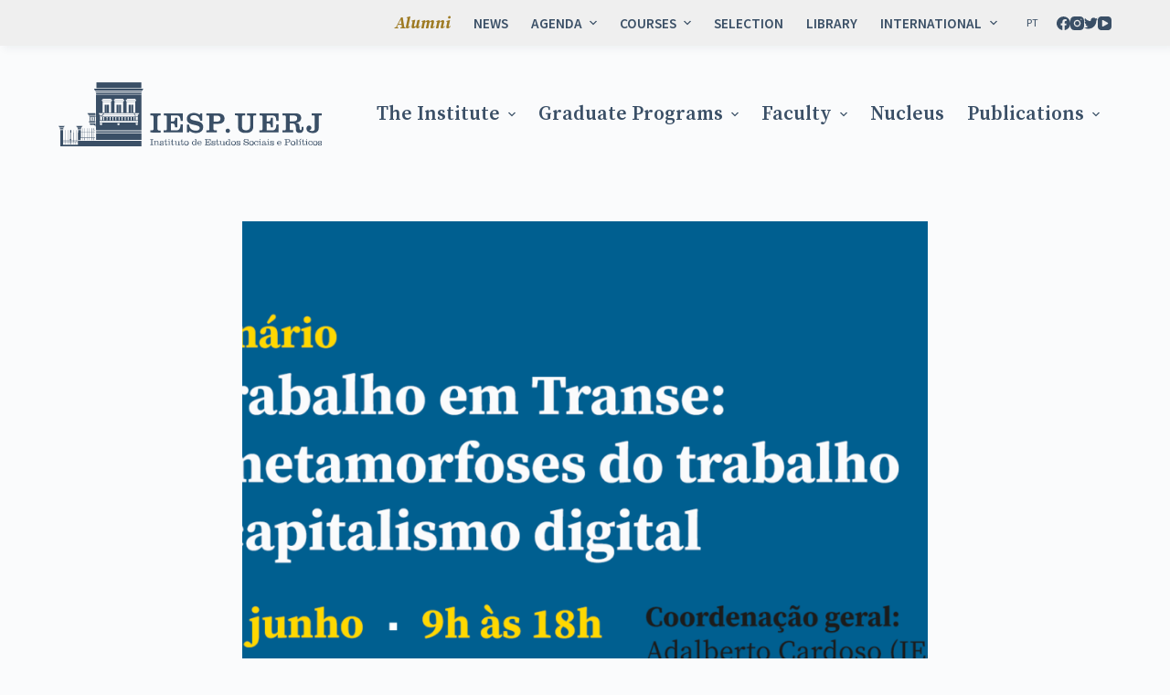

--- FILE ---
content_type: text/html; charset=UTF-8
request_url: https://iesp.uerj.br/en/seminario-virtual-o-trabalho-em-transe-as-metamorfoses-do-trabalho-no-capitalismo-digital/
body_size: 33597
content:
<!doctype html>
<html lang="en-US">
<head>
	
	<meta charset="UTF-8">
	<meta name="viewport" content="width=device-width, initial-scale=1, maximum-scale=5, viewport-fit=cover">
	<link rel="profile" href="https://gmpg.org/xfn/11">

	<meta name='robots' content='index, follow, max-image-preview:large, max-snippet:-1, max-video-preview:-1' />
<link rel="alternate" hreflang="en" href="https://iesp.uerj.br/en/seminario-virtual-o-trabalho-em-transe-as-metamorfoses-do-trabalho-no-capitalismo-digital/" />
<link rel="alternate" hreflang="pt-br" href="https://iesp.uerj.br/seminario-virtual-o-trabalho-em-transe-as-metamorfoses-do-trabalho-no-capitalismo-digital/" />
<link rel="alternate" hreflang="x-default" href="https://iesp.uerj.br/seminario-virtual-o-trabalho-em-transe-as-metamorfoses-do-trabalho-no-capitalismo-digital/" />

	<!-- This site is optimized with the Yoast SEO plugin v20.3 - https://yoast.com/wordpress/plugins/seo/ -->
	<title>Online Seminar - Labour in Trance: the metamorphoses of work in digital capitalism | IESP</title>
	<link rel="canonical" href="https://iesp.uerj.br/en/seminario-virtual-o-trabalho-em-transe-as-metamorfoses-do-trabalho-no-capitalismo-digital/" />
	<meta property="og:locale" content="en_US" />
	<meta property="og:type" content="article" />
	<meta property="og:title" content="Online Seminar - Labour in Trance: the metamorphoses of work in digital capitalism - IESP" />
	<meta property="og:description" content="The Institute for Social and Political Studies, along with Crivelli Advogados, promotes, on Monday, June 20, the online seminar Labour in Trance: Metamorphoses of work in digital capitalism. Organized by proffessors of the Institute Adalberto Cardoso and Fabiano Santos, the event will be composed of three pannels with guest speakers invited to debate the profound changes happening in the area of work, highlighting the difference between the previous technological revolutions and the current one. Betweeen 9AM and 6:45PM, the disscussion tables will be broadcast live trought our YouTube channel and TV Fórum. The initial perception is that, in previous technological…" />
	<meta property="og:url" content="https://iesp.uerj.br/en/seminario-virtual-o-trabalho-em-transe-as-metamorfoses-do-trabalho-no-capitalismo-digital/" />
	<meta property="og:site_name" content="IESP" />
	<meta property="article:published_time" content="2022-06-11T18:14:01+00:00" />
	<meta property="article:modified_time" content="2022-06-13T14:50:37+00:00" />
	<meta property="og:image" content="https://iesp.uerj.br/wp-content/uploads/2022/06/CARTAZ_SITE.png" />
	<meta property="og:image:width" content="1920" />
	<meta property="og:image:height" content="1080" />
	<meta property="og:image:type" content="image/png" />
	<meta name="author" content="Tiago Maranhão" />
	<meta name="twitter:card" content="summary_large_image" />
	<meta name="twitter:label1" content="Written by" />
	<meta name="twitter:data1" content="Tiago Maranhão" />
	<meta name="twitter:label2" content="Est. reading time" />
	<meta name="twitter:data2" content="3 minutes" />
	<script type="application/ld+json" class="yoast-schema-graph">{"@context":"https://schema.org","@graph":[{"@type":"Article","@id":"https://iesp.uerj.br/en/seminario-virtual-o-trabalho-em-transe-as-metamorfoses-do-trabalho-no-capitalismo-digital/#article","isPartOf":{"@id":"https://iesp.uerj.br/en/seminario-virtual-o-trabalho-em-transe-as-metamorfoses-do-trabalho-no-capitalismo-digital/"},"author":{"name":"Tiago Maranhão","@id":"/#/schema/person/34d737e7449a7a17a658546f5c594407"},"headline":"Online Seminar &#8211; Labour in Trance: the metamorphoses of work in digital capitalism","datePublished":"2022-06-11T18:14:01+00:00","dateModified":"2022-06-13T14:50:37+00:00","mainEntityOfPage":{"@id":"https://iesp.uerj.br/en/seminario-virtual-o-trabalho-em-transe-as-metamorfoses-do-trabalho-no-capitalismo-digital/"},"wordCount":421,"commentCount":0,"publisher":{"@id":"/#organization"},"image":{"@id":"https://iesp.uerj.br/en/seminario-virtual-o-trabalho-em-transe-as-metamorfoses-do-trabalho-no-capitalismo-digital/#primaryimage"},"thumbnailUrl":"https://iesp.uerj.br/wp-content/uploads/2022/06/CARTAZ_SITE.png","keywords":["Labour","Não categorizado","Political Science","Sociology"],"articleSection":["Courses","Lecture"],"inLanguage":"en-US","potentialAction":[{"@type":"CommentAction","name":"Comment","target":["https://iesp.uerj.br/en/seminario-virtual-o-trabalho-em-transe-as-metamorfoses-do-trabalho-no-capitalismo-digital/#respond"]}]},{"@type":"WebPage","@id":"https://iesp.uerj.br/en/seminario-virtual-o-trabalho-em-transe-as-metamorfoses-do-trabalho-no-capitalismo-digital/","url":"https://iesp.uerj.br/en/seminario-virtual-o-trabalho-em-transe-as-metamorfoses-do-trabalho-no-capitalismo-digital/","name":"Online Seminar - Labour in Trance: the metamorphoses of work in digital capitalism - IESP","isPartOf":{"@id":"/#website"},"primaryImageOfPage":{"@id":"https://iesp.uerj.br/en/seminario-virtual-o-trabalho-em-transe-as-metamorfoses-do-trabalho-no-capitalismo-digital/#primaryimage"},"image":{"@id":"https://iesp.uerj.br/en/seminario-virtual-o-trabalho-em-transe-as-metamorfoses-do-trabalho-no-capitalismo-digital/#primaryimage"},"thumbnailUrl":"https://iesp.uerj.br/wp-content/uploads/2022/06/CARTAZ_SITE.png","datePublished":"2022-06-11T18:14:01+00:00","dateModified":"2022-06-13T14:50:37+00:00","breadcrumb":{"@id":"https://iesp.uerj.br/en/seminario-virtual-o-trabalho-em-transe-as-metamorfoses-do-trabalho-no-capitalismo-digital/#breadcrumb"},"inLanguage":"en-US","potentialAction":[{"@type":"ReadAction","target":["https://iesp.uerj.br/en/seminario-virtual-o-trabalho-em-transe-as-metamorfoses-do-trabalho-no-capitalismo-digital/"]}]},{"@type":"ImageObject","inLanguage":"en-US","@id":"https://iesp.uerj.br/en/seminario-virtual-o-trabalho-em-transe-as-metamorfoses-do-trabalho-no-capitalismo-digital/#primaryimage","url":"https://iesp.uerj.br/wp-content/uploads/2022/06/CARTAZ_SITE.png","contentUrl":"https://iesp.uerj.br/wp-content/uploads/2022/06/CARTAZ_SITE.png","width":1920,"height":1080},{"@type":"BreadcrumbList","@id":"https://iesp.uerj.br/en/seminario-virtual-o-trabalho-em-transe-as-metamorfoses-do-trabalho-no-capitalismo-digital/#breadcrumb","itemListElement":[{"@type":"ListItem","position":1,"name":"Início","item":"https://iesp.uerj.br/en/"},{"@type":"ListItem","position":2,"name":"Blog","item":"https://iesp.uerj.br/blog/"},{"@type":"ListItem","position":3,"name":"Online Seminar &#8211; Labour in Trance: the metamorphoses of work in digital capitalism"}]},{"@type":"WebSite","@id":"/#website","url":"/","name":"IESP","description":"Instituto de Estudos Sociais e Políticos","publisher":{"@id":"/#organization"},"potentialAction":[{"@type":"SearchAction","target":{"@type":"EntryPoint","urlTemplate":"/?s={search_term_string}"},"query-input":"required name=search_term_string"}],"inLanguage":"en-US"},{"@type":"Organization","@id":"/#organization","name":"IESP","url":"/","logo":{"@type":"ImageObject","inLanguage":"en-US","@id":"/#/schema/logo/image/","url":"https://iesp.uerj.br/wp-content/uploads/2022/07/Logo-iesp-uerj-azul.svg","contentUrl":"https://iesp.uerj.br/wp-content/uploads/2022/07/Logo-iesp-uerj-azul.svg","caption":"IESP"},"image":{"@id":"/#/schema/logo/image/"}},{"@type":"Person","@id":"/#/schema/person/34d737e7449a7a17a658546f5c594407","name":"Tiago Maranhão","image":{"@type":"ImageObject","inLanguage":"en-US","@id":"/#/schema/person/image/","url":"https://secure.gravatar.com/avatar/46502c52c553eaedaef0fa1600d2dfb0?s=96&d=mm&r=g","contentUrl":"https://secure.gravatar.com/avatar/46502c52c553eaedaef0fa1600d2dfb0?s=96&d=mm&r=g","caption":"Tiago Maranhão"},"url":"https://iesp.uerj.br/en/author/tiagmaranhao/"}]}</script>
	<!-- / Yoast SEO plugin. -->


<link rel='dns-prefetch' href='//fonts.googleapis.com' />
<link rel='dns-prefetch' href='//fonts.gstatic.com' />
<link rel='dns-prefetch' href='//ajax.googleapis.com' />
<link rel='dns-prefetch' href='//apis.google.com' />
<link rel='dns-prefetch' href='//google-analytics.com' />
<link rel='dns-prefetch' href='//www.google-analytics.com' />
<link rel='dns-prefetch' href='//ssl.google-analytics.com' />
<link rel='dns-prefetch' href='//youtube.com' />
<link rel='dns-prefetch' href='//s.gravatar.com' />
<link rel='dns-prefetch' href='//hb.wpmucdn.com' />
<link rel="alternate" type="application/rss+xml" title="IESP &raquo; Feed" href="https://iesp.uerj.br/en/feed/" />
<link rel="alternate" type="application/rss+xml" title="IESP &raquo; Comments Feed" href="https://iesp.uerj.br/en/comments/feed/" />
<link rel="alternate" type="text/calendar" title="IESP &raquo; iCal Feed" href="https://iesp.uerj.br/en/eventos-list/?ical=1" />
<link rel="alternate" type="application/rss+xml" title="IESP &raquo; Online Seminar &#8211; Labour in Trance: the metamorphoses of work in digital capitalism Comments Feed" href="https://iesp.uerj.br/en/seminario-virtual-o-trabalho-em-transe-as-metamorfoses-do-trabalho-no-capitalismo-digital/feed/" />
<link rel='stylesheet' id='blocksy-dynamic-global-css' href='https://iesp.uerj.br/wp-content/uploads/hummingbird-assets/fa047ca254b275006f679048426fda40.css' media='all' />
<link rel='stylesheet' id='wphb-1-css' href='https://iesp.uerj.br/wp-content/uploads/hummingbird-assets/dff3ae00126feeb4d56269beef6d4dc8.css' media='all' />
<link rel='stylesheet' id='wp-block-library-css' href='https://iesp.uerj.br/wp-content/uploads/hummingbird-assets/7c15d31ae3b4f1b108f0afc66030522d.css' media='all' />
<link rel='stylesheet' id='coblocks-frontend-css' href='https://iesp.uerj.br/wp-content/uploads/hummingbird-assets/722d17014b3d6cb8027f6737ce84656a.css' media='all' />
<style id='global-styles-inline-css'>
body{--wp--preset--color--black: #000000;--wp--preset--color--cyan-bluish-gray: #abb8c3;--wp--preset--color--white: #ffffff;--wp--preset--color--pale-pink: #f78da7;--wp--preset--color--vivid-red: #cf2e2e;--wp--preset--color--luminous-vivid-orange: #ff6900;--wp--preset--color--luminous-vivid-amber: #fcb900;--wp--preset--color--light-green-cyan: #7bdcb5;--wp--preset--color--vivid-green-cyan: #00d084;--wp--preset--color--pale-cyan-blue: #8ed1fc;--wp--preset--color--vivid-cyan-blue: #0693e3;--wp--preset--color--vivid-purple: #9b51e0;--wp--preset--color--palette-color-1: var(--paletteColor1, #9e7a22);--wp--preset--color--palette-color-2: var(--paletteColor2, #965959);--wp--preset--color--palette-color-3: var(--paletteColor3, #3A4F66);--wp--preset--color--palette-color-4: var(--paletteColor4, #192a3d);--wp--preset--color--palette-color-5: var(--paletteColor5, #fafbfc);--wp--preset--color--palette-color-6: var(--paletteColor6, #f2f5f7);--wp--preset--color--palette-color-7: var(--paletteColor7, #FAFBFC);--wp--preset--color--palette-color-8: var(--paletteColor8, #ffffff);--wp--preset--gradient--vivid-cyan-blue-to-vivid-purple: linear-gradient(135deg,rgba(6,147,227,1) 0%,rgb(155,81,224) 100%);--wp--preset--gradient--light-green-cyan-to-vivid-green-cyan: linear-gradient(135deg,rgb(122,220,180) 0%,rgb(0,208,130) 100%);--wp--preset--gradient--luminous-vivid-amber-to-luminous-vivid-orange: linear-gradient(135deg,rgba(252,185,0,1) 0%,rgba(255,105,0,1) 100%);--wp--preset--gradient--luminous-vivid-orange-to-vivid-red: linear-gradient(135deg,rgba(255,105,0,1) 0%,rgb(207,46,46) 100%);--wp--preset--gradient--very-light-gray-to-cyan-bluish-gray: linear-gradient(135deg,rgb(238,238,238) 0%,rgb(169,184,195) 100%);--wp--preset--gradient--cool-to-warm-spectrum: linear-gradient(135deg,rgb(74,234,220) 0%,rgb(151,120,209) 20%,rgb(207,42,186) 40%,rgb(238,44,130) 60%,rgb(251,105,98) 80%,rgb(254,248,76) 100%);--wp--preset--gradient--blush-light-purple: linear-gradient(135deg,rgb(255,206,236) 0%,rgb(152,150,240) 100%);--wp--preset--gradient--blush-bordeaux: linear-gradient(135deg,rgb(254,205,165) 0%,rgb(254,45,45) 50%,rgb(107,0,62) 100%);--wp--preset--gradient--luminous-dusk: linear-gradient(135deg,rgb(255,203,112) 0%,rgb(199,81,192) 50%,rgb(65,88,208) 100%);--wp--preset--gradient--pale-ocean: linear-gradient(135deg,rgb(255,245,203) 0%,rgb(182,227,212) 50%,rgb(51,167,181) 100%);--wp--preset--gradient--electric-grass: linear-gradient(135deg,rgb(202,248,128) 0%,rgb(113,206,126) 100%);--wp--preset--gradient--midnight: linear-gradient(135deg,rgb(2,3,129) 0%,rgb(40,116,252) 100%);--wp--preset--gradient--juicy-peach: linear-gradient(to right, #ffecd2 0%, #fcb69f 100%);--wp--preset--gradient--young-passion: linear-gradient(to right, #ff8177 0%, #ff867a 0%, #ff8c7f 21%, #f99185 52%, #cf556c 78%, #b12a5b 100%);--wp--preset--gradient--true-sunset: linear-gradient(to right, #fa709a 0%, #fee140 100%);--wp--preset--gradient--morpheus-den: linear-gradient(to top, #30cfd0 0%, #330867 100%);--wp--preset--gradient--plum-plate: linear-gradient(135deg, #667eea 0%, #764ba2 100%);--wp--preset--gradient--aqua-splash: linear-gradient(15deg, #13547a 0%, #80d0c7 100%);--wp--preset--gradient--love-kiss: linear-gradient(to top, #ff0844 0%, #ffb199 100%);--wp--preset--gradient--new-retrowave: linear-gradient(to top, #3b41c5 0%, #a981bb 49%, #ffc8a9 100%);--wp--preset--gradient--plum-bath: linear-gradient(to top, #cc208e 0%, #6713d2 100%);--wp--preset--gradient--high-flight: linear-gradient(to right, #0acffe 0%, #495aff 100%);--wp--preset--gradient--teen-party: linear-gradient(-225deg, #FF057C 0%, #8D0B93 50%, #321575 100%);--wp--preset--gradient--fabled-sunset: linear-gradient(-225deg, #231557 0%, #44107A 29%, #FF1361 67%, #FFF800 100%);--wp--preset--gradient--arielle-smile: radial-gradient(circle 248px at center, #16d9e3 0%, #30c7ec 47%, #46aef7 100%);--wp--preset--gradient--itmeo-branding: linear-gradient(180deg, #2af598 0%, #009efd 100%);--wp--preset--gradient--deep-blue: linear-gradient(to right, #6a11cb 0%, #2575fc 100%);--wp--preset--gradient--strong-bliss: linear-gradient(to right, #f78ca0 0%, #f9748f 19%, #fd868c 60%, #fe9a8b 100%);--wp--preset--gradient--sweet-period: linear-gradient(to top, #3f51b1 0%, #5a55ae 13%, #7b5fac 25%, #8f6aae 38%, #a86aa4 50%, #cc6b8e 62%, #f18271 75%, #f3a469 87%, #f7c978 100%);--wp--preset--gradient--purple-division: linear-gradient(to top, #7028e4 0%, #e5b2ca 100%);--wp--preset--gradient--cold-evening: linear-gradient(to top, #0c3483 0%, #a2b6df 100%, #6b8cce 100%, #a2b6df 100%);--wp--preset--gradient--mountain-rock: linear-gradient(to right, #868f96 0%, #596164 100%);--wp--preset--gradient--desert-hump: linear-gradient(to top, #c79081 0%, #dfa579 100%);--wp--preset--gradient--ethernal-constance: linear-gradient(to top, #09203f 0%, #537895 100%);--wp--preset--gradient--happy-memories: linear-gradient(-60deg, #ff5858 0%, #f09819 100%);--wp--preset--gradient--grown-early: linear-gradient(to top, #0ba360 0%, #3cba92 100%);--wp--preset--gradient--morning-salad: linear-gradient(-225deg, #B7F8DB 0%, #50A7C2 100%);--wp--preset--gradient--night-call: linear-gradient(-225deg, #AC32E4 0%, #7918F2 48%, #4801FF 100%);--wp--preset--gradient--mind-crawl: linear-gradient(-225deg, #473B7B 0%, #3584A7 51%, #30D2BE 100%);--wp--preset--gradient--angel-care: linear-gradient(-225deg, #FFE29F 0%, #FFA99F 48%, #FF719A 100%);--wp--preset--gradient--juicy-cake: linear-gradient(to top, #e14fad 0%, #f9d423 100%);--wp--preset--gradient--rich-metal: linear-gradient(to right, #d7d2cc 0%, #304352 100%);--wp--preset--gradient--mole-hall: linear-gradient(-20deg, #616161 0%, #9bc5c3 100%);--wp--preset--gradient--cloudy-knoxville: linear-gradient(120deg, #fdfbfb 0%, #ebedee 100%);--wp--preset--gradient--soft-grass: linear-gradient(to top, #c1dfc4 0%, #deecdd 100%);--wp--preset--gradient--saint-petersburg: linear-gradient(135deg, #f5f7fa 0%, #c3cfe2 100%);--wp--preset--gradient--everlasting-sky: linear-gradient(135deg, #fdfcfb 0%, #e2d1c3 100%);--wp--preset--gradient--kind-steel: linear-gradient(-20deg, #e9defa 0%, #fbfcdb 100%);--wp--preset--gradient--over-sun: linear-gradient(60deg, #abecd6 0%, #fbed96 100%);--wp--preset--gradient--premium-white: linear-gradient(to top, #d5d4d0 0%, #d5d4d0 1%, #eeeeec 31%, #efeeec 75%, #e9e9e7 100%);--wp--preset--gradient--clean-mirror: linear-gradient(45deg, #93a5cf 0%, #e4efe9 100%);--wp--preset--gradient--wild-apple: linear-gradient(to top, #d299c2 0%, #fef9d7 100%);--wp--preset--gradient--snow-again: linear-gradient(to top, #e6e9f0 0%, #eef1f5 100%);--wp--preset--gradient--confident-cloud: linear-gradient(to top, #dad4ec 0%, #dad4ec 1%, #f3e7e9 100%);--wp--preset--gradient--glass-water: linear-gradient(to top, #dfe9f3 0%, white 100%);--wp--preset--gradient--perfect-white: linear-gradient(-225deg, #E3FDF5 0%, #FFE6FA 100%);--wp--preset--duotone--dark-grayscale: url('#wp-duotone-dark-grayscale');--wp--preset--duotone--grayscale: url('#wp-duotone-grayscale');--wp--preset--duotone--purple-yellow: url('#wp-duotone-purple-yellow');--wp--preset--duotone--blue-red: url('#wp-duotone-blue-red');--wp--preset--duotone--midnight: url('#wp-duotone-midnight');--wp--preset--duotone--magenta-yellow: url('#wp-duotone-magenta-yellow');--wp--preset--duotone--purple-green: url('#wp-duotone-purple-green');--wp--preset--duotone--blue-orange: url('#wp-duotone-blue-orange');--wp--preset--font-size--small: 13px;--wp--preset--font-size--medium: 20px;--wp--preset--font-size--large: 36px;--wp--preset--font-size--x-large: 42px;--wp--preset--spacing--20: 0.44rem;--wp--preset--spacing--30: 0.67rem;--wp--preset--spacing--40: 1rem;--wp--preset--spacing--50: 1.5rem;--wp--preset--spacing--60: 2.25rem;--wp--preset--spacing--70: 3.38rem;--wp--preset--spacing--80: 5.06rem;}body { margin: 0;--wp--style--global--content-size: var(--block-max-width);--wp--style--global--wide-size: var(--block-wide-max-width); }.wp-site-blocks > .alignleft { float: left; margin-right: 2em; }.wp-site-blocks > .alignright { float: right; margin-left: 2em; }.wp-site-blocks > .aligncenter { justify-content: center; margin-left: auto; margin-right: auto; }.wp-site-blocks > * { margin-block-start: 0; margin-block-end: 0; }.wp-site-blocks > * + * { margin-block-start: var(--content-spacing); }body { --wp--style--block-gap: var(--content-spacing); }body .is-layout-flow > *{margin-block-start: 0;margin-block-end: 0;}body .is-layout-flow > * + *{margin-block-start: var(--content-spacing);margin-block-end: 0;}body .is-layout-constrained > *{margin-block-start: 0;margin-block-end: 0;}body .is-layout-constrained > * + *{margin-block-start: var(--content-spacing);margin-block-end: 0;}body .is-layout-flex{gap: var(--content-spacing);}body .is-layout-flow > .alignleft{float: left;margin-inline-start: 0;margin-inline-end: 2em;}body .is-layout-flow > .alignright{float: right;margin-inline-start: 2em;margin-inline-end: 0;}body .is-layout-flow > .aligncenter{margin-left: auto !important;margin-right: auto !important;}body .is-layout-constrained > .alignleft{float: left;margin-inline-start: 0;margin-inline-end: 2em;}body .is-layout-constrained > .alignright{float: right;margin-inline-start: 2em;margin-inline-end: 0;}body .is-layout-constrained > .aligncenter{margin-left: auto !important;margin-right: auto !important;}body .is-layout-constrained > :where(:not(.alignleft):not(.alignright):not(.alignfull)){max-width: var(--wp--style--global--content-size);margin-left: auto !important;margin-right: auto !important;}body .is-layout-constrained > .alignwide{max-width: var(--wp--style--global--wide-size);}body .is-layout-flex{display: flex;}body .is-layout-flex{flex-wrap: wrap;align-items: center;}body .is-layout-flex > *{margin: 0;}body{padding-top: 0px;padding-right: 0px;padding-bottom: 0px;padding-left: 0px;}.has-black-color{color: var(--wp--preset--color--black) !important;}.has-cyan-bluish-gray-color{color: var(--wp--preset--color--cyan-bluish-gray) !important;}.has-white-color{color: var(--wp--preset--color--white) !important;}.has-pale-pink-color{color: var(--wp--preset--color--pale-pink) !important;}.has-vivid-red-color{color: var(--wp--preset--color--vivid-red) !important;}.has-luminous-vivid-orange-color{color: var(--wp--preset--color--luminous-vivid-orange) !important;}.has-luminous-vivid-amber-color{color: var(--wp--preset--color--luminous-vivid-amber) !important;}.has-light-green-cyan-color{color: var(--wp--preset--color--light-green-cyan) !important;}.has-vivid-green-cyan-color{color: var(--wp--preset--color--vivid-green-cyan) !important;}.has-pale-cyan-blue-color{color: var(--wp--preset--color--pale-cyan-blue) !important;}.has-vivid-cyan-blue-color{color: var(--wp--preset--color--vivid-cyan-blue) !important;}.has-vivid-purple-color{color: var(--wp--preset--color--vivid-purple) !important;}.has-palette-color-1-color{color: var(--wp--preset--color--palette-color-1) !important;}.has-palette-color-2-color{color: var(--wp--preset--color--palette-color-2) !important;}.has-palette-color-3-color{color: var(--wp--preset--color--palette-color-3) !important;}.has-palette-color-4-color{color: var(--wp--preset--color--palette-color-4) !important;}.has-palette-color-5-color{color: var(--wp--preset--color--palette-color-5) !important;}.has-palette-color-6-color{color: var(--wp--preset--color--palette-color-6) !important;}.has-palette-color-7-color{color: var(--wp--preset--color--palette-color-7) !important;}.has-palette-color-8-color{color: var(--wp--preset--color--palette-color-8) !important;}.has-black-background-color{background-color: var(--wp--preset--color--black) !important;}.has-cyan-bluish-gray-background-color{background-color: var(--wp--preset--color--cyan-bluish-gray) !important;}.has-white-background-color{background-color: var(--wp--preset--color--white) !important;}.has-pale-pink-background-color{background-color: var(--wp--preset--color--pale-pink) !important;}.has-vivid-red-background-color{background-color: var(--wp--preset--color--vivid-red) !important;}.has-luminous-vivid-orange-background-color{background-color: var(--wp--preset--color--luminous-vivid-orange) !important;}.has-luminous-vivid-amber-background-color{background-color: var(--wp--preset--color--luminous-vivid-amber) !important;}.has-light-green-cyan-background-color{background-color: var(--wp--preset--color--light-green-cyan) !important;}.has-vivid-green-cyan-background-color{background-color: var(--wp--preset--color--vivid-green-cyan) !important;}.has-pale-cyan-blue-background-color{background-color: var(--wp--preset--color--pale-cyan-blue) !important;}.has-vivid-cyan-blue-background-color{background-color: var(--wp--preset--color--vivid-cyan-blue) !important;}.has-vivid-purple-background-color{background-color: var(--wp--preset--color--vivid-purple) !important;}.has-palette-color-1-background-color{background-color: var(--wp--preset--color--palette-color-1) !important;}.has-palette-color-2-background-color{background-color: var(--wp--preset--color--palette-color-2) !important;}.has-palette-color-3-background-color{background-color: var(--wp--preset--color--palette-color-3) !important;}.has-palette-color-4-background-color{background-color: var(--wp--preset--color--palette-color-4) !important;}.has-palette-color-5-background-color{background-color: var(--wp--preset--color--palette-color-5) !important;}.has-palette-color-6-background-color{background-color: var(--wp--preset--color--palette-color-6) !important;}.has-palette-color-7-background-color{background-color: var(--wp--preset--color--palette-color-7) !important;}.has-palette-color-8-background-color{background-color: var(--wp--preset--color--palette-color-8) !important;}.has-black-border-color{border-color: var(--wp--preset--color--black) !important;}.has-cyan-bluish-gray-border-color{border-color: var(--wp--preset--color--cyan-bluish-gray) !important;}.has-white-border-color{border-color: var(--wp--preset--color--white) !important;}.has-pale-pink-border-color{border-color: var(--wp--preset--color--pale-pink) !important;}.has-vivid-red-border-color{border-color: var(--wp--preset--color--vivid-red) !important;}.has-luminous-vivid-orange-border-color{border-color: var(--wp--preset--color--luminous-vivid-orange) !important;}.has-luminous-vivid-amber-border-color{border-color: var(--wp--preset--color--luminous-vivid-amber) !important;}.has-light-green-cyan-border-color{border-color: var(--wp--preset--color--light-green-cyan) !important;}.has-vivid-green-cyan-border-color{border-color: var(--wp--preset--color--vivid-green-cyan) !important;}.has-pale-cyan-blue-border-color{border-color: var(--wp--preset--color--pale-cyan-blue) !important;}.has-vivid-cyan-blue-border-color{border-color: var(--wp--preset--color--vivid-cyan-blue) !important;}.has-vivid-purple-border-color{border-color: var(--wp--preset--color--vivid-purple) !important;}.has-palette-color-1-border-color{border-color: var(--wp--preset--color--palette-color-1) !important;}.has-palette-color-2-border-color{border-color: var(--wp--preset--color--palette-color-2) !important;}.has-palette-color-3-border-color{border-color: var(--wp--preset--color--palette-color-3) !important;}.has-palette-color-4-border-color{border-color: var(--wp--preset--color--palette-color-4) !important;}.has-palette-color-5-border-color{border-color: var(--wp--preset--color--palette-color-5) !important;}.has-palette-color-6-border-color{border-color: var(--wp--preset--color--palette-color-6) !important;}.has-palette-color-7-border-color{border-color: var(--wp--preset--color--palette-color-7) !important;}.has-palette-color-8-border-color{border-color: var(--wp--preset--color--palette-color-8) !important;}.has-vivid-cyan-blue-to-vivid-purple-gradient-background{background: var(--wp--preset--gradient--vivid-cyan-blue-to-vivid-purple) !important;}.has-light-green-cyan-to-vivid-green-cyan-gradient-background{background: var(--wp--preset--gradient--light-green-cyan-to-vivid-green-cyan) !important;}.has-luminous-vivid-amber-to-luminous-vivid-orange-gradient-background{background: var(--wp--preset--gradient--luminous-vivid-amber-to-luminous-vivid-orange) !important;}.has-luminous-vivid-orange-to-vivid-red-gradient-background{background: var(--wp--preset--gradient--luminous-vivid-orange-to-vivid-red) !important;}.has-very-light-gray-to-cyan-bluish-gray-gradient-background{background: var(--wp--preset--gradient--very-light-gray-to-cyan-bluish-gray) !important;}.has-cool-to-warm-spectrum-gradient-background{background: var(--wp--preset--gradient--cool-to-warm-spectrum) !important;}.has-blush-light-purple-gradient-background{background: var(--wp--preset--gradient--blush-light-purple) !important;}.has-blush-bordeaux-gradient-background{background: var(--wp--preset--gradient--blush-bordeaux) !important;}.has-luminous-dusk-gradient-background{background: var(--wp--preset--gradient--luminous-dusk) !important;}.has-pale-ocean-gradient-background{background: var(--wp--preset--gradient--pale-ocean) !important;}.has-electric-grass-gradient-background{background: var(--wp--preset--gradient--electric-grass) !important;}.has-midnight-gradient-background{background: var(--wp--preset--gradient--midnight) !important;}.has-juicy-peach-gradient-background{background: var(--wp--preset--gradient--juicy-peach) !important;}.has-young-passion-gradient-background{background: var(--wp--preset--gradient--young-passion) !important;}.has-true-sunset-gradient-background{background: var(--wp--preset--gradient--true-sunset) !important;}.has-morpheus-den-gradient-background{background: var(--wp--preset--gradient--morpheus-den) !important;}.has-plum-plate-gradient-background{background: var(--wp--preset--gradient--plum-plate) !important;}.has-aqua-splash-gradient-background{background: var(--wp--preset--gradient--aqua-splash) !important;}.has-love-kiss-gradient-background{background: var(--wp--preset--gradient--love-kiss) !important;}.has-new-retrowave-gradient-background{background: var(--wp--preset--gradient--new-retrowave) !important;}.has-plum-bath-gradient-background{background: var(--wp--preset--gradient--plum-bath) !important;}.has-high-flight-gradient-background{background: var(--wp--preset--gradient--high-flight) !important;}.has-teen-party-gradient-background{background: var(--wp--preset--gradient--teen-party) !important;}.has-fabled-sunset-gradient-background{background: var(--wp--preset--gradient--fabled-sunset) !important;}.has-arielle-smile-gradient-background{background: var(--wp--preset--gradient--arielle-smile) !important;}.has-itmeo-branding-gradient-background{background: var(--wp--preset--gradient--itmeo-branding) !important;}.has-deep-blue-gradient-background{background: var(--wp--preset--gradient--deep-blue) !important;}.has-strong-bliss-gradient-background{background: var(--wp--preset--gradient--strong-bliss) !important;}.has-sweet-period-gradient-background{background: var(--wp--preset--gradient--sweet-period) !important;}.has-purple-division-gradient-background{background: var(--wp--preset--gradient--purple-division) !important;}.has-cold-evening-gradient-background{background: var(--wp--preset--gradient--cold-evening) !important;}.has-mountain-rock-gradient-background{background: var(--wp--preset--gradient--mountain-rock) !important;}.has-desert-hump-gradient-background{background: var(--wp--preset--gradient--desert-hump) !important;}.has-ethernal-constance-gradient-background{background: var(--wp--preset--gradient--ethernal-constance) !important;}.has-happy-memories-gradient-background{background: var(--wp--preset--gradient--happy-memories) !important;}.has-grown-early-gradient-background{background: var(--wp--preset--gradient--grown-early) !important;}.has-morning-salad-gradient-background{background: var(--wp--preset--gradient--morning-salad) !important;}.has-night-call-gradient-background{background: var(--wp--preset--gradient--night-call) !important;}.has-mind-crawl-gradient-background{background: var(--wp--preset--gradient--mind-crawl) !important;}.has-angel-care-gradient-background{background: var(--wp--preset--gradient--angel-care) !important;}.has-juicy-cake-gradient-background{background: var(--wp--preset--gradient--juicy-cake) !important;}.has-rich-metal-gradient-background{background: var(--wp--preset--gradient--rich-metal) !important;}.has-mole-hall-gradient-background{background: var(--wp--preset--gradient--mole-hall) !important;}.has-cloudy-knoxville-gradient-background{background: var(--wp--preset--gradient--cloudy-knoxville) !important;}.has-soft-grass-gradient-background{background: var(--wp--preset--gradient--soft-grass) !important;}.has-saint-petersburg-gradient-background{background: var(--wp--preset--gradient--saint-petersburg) !important;}.has-everlasting-sky-gradient-background{background: var(--wp--preset--gradient--everlasting-sky) !important;}.has-kind-steel-gradient-background{background: var(--wp--preset--gradient--kind-steel) !important;}.has-over-sun-gradient-background{background: var(--wp--preset--gradient--over-sun) !important;}.has-premium-white-gradient-background{background: var(--wp--preset--gradient--premium-white) !important;}.has-clean-mirror-gradient-background{background: var(--wp--preset--gradient--clean-mirror) !important;}.has-wild-apple-gradient-background{background: var(--wp--preset--gradient--wild-apple) !important;}.has-snow-again-gradient-background{background: var(--wp--preset--gradient--snow-again) !important;}.has-confident-cloud-gradient-background{background: var(--wp--preset--gradient--confident-cloud) !important;}.has-glass-water-gradient-background{background: var(--wp--preset--gradient--glass-water) !important;}.has-perfect-white-gradient-background{background: var(--wp--preset--gradient--perfect-white) !important;}.has-small-font-size{font-size: var(--wp--preset--font-size--small) !important;}.has-medium-font-size{font-size: var(--wp--preset--font-size--medium) !important;}.has-large-font-size{font-size: var(--wp--preset--font-size--large) !important;}.has-x-large-font-size{font-size: var(--wp--preset--font-size--x-large) !important;}
.wp-block-navigation a:where(:not(.wp-element-button)){color: inherit;}
.wp-block-pullquote{font-size: 1.5em;line-height: 1.6;}
</style>
<link rel='stylesheet' id='wp-components-css' href='https://iesp.uerj.br/wp-content/uploads/hummingbird-assets/07462066eec948d361ba959f4422bb9c.css' media='all' />
<link rel='stylesheet' id='godaddy-styles-css' href='https://iesp.uerj.br/wp-content/uploads/hummingbird-assets/191f3abbd4e4c08ed95794ec527b0dcc.css' media='all' />
<link rel='stylesheet' id='search-filter-plugin-styles-css' href='https://iesp.uerj.br/wp-content/uploads/hummingbird-assets/0bc458d533e97780878e504b9b110369.css' media='all' />
<link rel='stylesheet' id='parent-style-css' href='https://iesp.uerj.br/wp-content/uploads/hummingbird-assets/4be29fbb268c87bcb0575b68d59b1f06.css' media='all' />
<link rel='stylesheet' id='blocksy-child-style-css' href='https://iesp.uerj.br/wp-content/uploads/hummingbird-assets/37342682d43138904024d0ed4db347ae.css' media='all' />
<link rel='stylesheet' id='tablepress-default-css' href='https://iesp.uerj.br/wp-content/uploads/hummingbird-assets/40c1b2ddf3444e281a9e248825dad2a5.css' media='all' />
<link rel='stylesheet' id='ct-main-styles-css' href='https://iesp.uerj.br/wp-content/uploads/hummingbird-assets/279fec21a647a73337035b4d8764c6ee.css' media='all' />
<link rel='stylesheet' id='blocksy-pro-language-switcher-styles-css' href='https://iesp.uerj.br/wp-content/uploads/hummingbird-assets/96ecb272cea24ee42aba1143dbfaa430.css' media='all' />
<link rel='stylesheet' id='blocksy-ext-mega-menu-styles-css' href='https://iesp.uerj.br/wp-content/uploads/hummingbird-assets/94a3d3ec2109996fc7373395b2a39e6a.css' media='all' />
<link rel='stylesheet' id='blocksy-ext-post-types-extra-styles-css' href='https://iesp.uerj.br/wp-content/uploads/hummingbird-assets/cd041ba9458770d2a3b4ddcef5fbfa17.css' media='all' />
<link rel='stylesheet' id='blocksy-ext-newsletter-subscribe-styles-css' href='https://iesp.uerj.br/wp-content/uploads/hummingbird-assets/4e6cf738aeeca930b68e5fda79c961c3.css' media='all' />
<link rel='stylesheet' id='ct-page-title-styles-css' href='https://iesp.uerj.br/wp-content/uploads/hummingbird-assets/644b0741ed93515c9645da1f69991972.css' media='all' />
<link rel='stylesheet' id='ct-back-to-top-styles-css' href='https://iesp.uerj.br/wp-content/uploads/hummingbird-assets/7365256bd9f68aa619043c382bd8460b.css' media='all' />
<link rel='stylesheet' id='ct-getwid-styles-css' href='https://iesp.uerj.br/wp-content/uploads/hummingbird-assets/c86aa573dbab26eb0bef3fb06a982150.css' media='all' />
<link rel='stylesheet' id='wphb-2-css' href='https://iesp.uerj.br/wp-content/uploads/hummingbird-assets/a192b3ffb863e2c1a39488a6167d3c03.css' media='all' />
<style id='wphb-2-inline-css'>

                .epyt-gallery-thumb {
                        width: 33.333%;
                }
                
                         @media (min-width:0px) and (max-width: 767px) {
                            .epyt-gallery-rowbreak {
                                display: none;
                            }
                            .epyt-gallery-allthumbs[class*="epyt-cols"] .epyt-gallery-thumb {
                                width: 100% !important;
                            }
                          }
</style>
<script src='https://iesp.uerj.br/wp-content/uploads/hummingbird-assets/9f15c44c461fbdfef16b61b22f45c25d.js' id='wphb-3-js'></script>
<script id='search-filter-plugin-build-js-extra'>
var SF_LDATA = {"ajax_url":"https:\/\/iesp.uerj.br\/wp-admin\/admin-ajax.php","home_url":"https:\/\/iesp.uerj.br\/en\/","extensions":[]};
</script>
<script src='https://iesp.uerj.br/wp-content/uploads/hummingbird-assets/a0451a52590536cfaadf8cc8111c97f0.js' id='search-filter-plugin-build-js'></script>
<script src='https://iesp.uerj.br/wp-content/uploads/hummingbird-assets/dd3a997bc56616d57575f16538f92990.js' id='search-filter-plugin-chosen-js'></script>
<script id='__ytprefs__-js-extra'>
var _EPYT_ = {"ajaxurl":"https:\/\/iesp.uerj.br\/wp-admin\/admin-ajax.php","security":"81591ef74a","gallery_scrolloffset":"20","eppathtoscripts":"https:\/\/iesp.uerj.br\/wp-content\/plugins\/youtube-embed-plus\/scripts\/","eppath":"https:\/\/iesp.uerj.br\/wp-content\/plugins\/youtube-embed-plus\/","epresponsiveselector":"[\"iframe.__youtube_prefs__\",\"iframe[src*='youtube.com']\",\"iframe[src*='youtube-nocookie.com']\",\"iframe[data-ep-src*='youtube.com']\",\"iframe[data-ep-src*='youtube-nocookie.com']\",\"iframe[data-ep-gallerysrc*='youtube.com']\"]","epdovol":"1","version":"14.1.4.1","evselector":"iframe.__youtube_prefs__[src], iframe[src*=\"youtube.com\/embed\/\"], iframe[src*=\"youtube-nocookie.com\/embed\/\"]","ajax_compat":"","ytapi_load":"light","pause_others":"","stopMobileBuffer":"1","facade_mode":"1","not_live_on_channel":"","vi_active":"","vi_js_posttypes":[]};
</script>
<script src='https://iesp.uerj.br/wp-content/uploads/hummingbird-assets/de07a32140b685d970c500ca36d9b89a.js' id='__ytprefs__-js'></script>
<link rel="https://api.w.org/" href="https://iesp.uerj.br/en/wp-json/" /><link rel="alternate" type="application/json" href="https://iesp.uerj.br/en/wp-json/wp/v2/posts/19502" /><link rel="EditURI" type="application/rsd+xml" title="RSD" href="https://iesp.uerj.br/xmlrpc.php?rsd" />
<link rel="wlwmanifest" type="application/wlwmanifest+xml" href="https://iesp.uerj.br/wp-includes/wlwmanifest.xml" />
<meta name="generator" content="WordPress 6.1.1" />
<link rel='shortlink' href='https://iesp.uerj.br/en/?p=19502' />
<link rel="alternate" type="application/json+oembed" href="https://iesp.uerj.br/en/wp-json/oembed/1.0/embed?url=https%3A%2F%2Fiesp.uerj.br%2Fen%2Fseminario-virtual-o-trabalho-em-transe-as-metamorfoses-do-trabalho-no-capitalismo-digital%2F" />
<link rel="alternate" type="text/xml+oembed" href="https://iesp.uerj.br/en/wp-json/oembed/1.0/embed?url=https%3A%2F%2Fiesp.uerj.br%2Fen%2Fseminario-virtual-o-trabalho-em-transe-as-metamorfoses-do-trabalho-no-capitalismo-digital%2F&#038;format=xml" />
<meta name="generator" content="WPML ver:4.5.14 stt:1,42;" />
<!-- SEO meta tags powered by SmartCrawl https://wpmudev.com/project/smartcrawl-wordpress-seo/ -->
<link rel="canonical" href="https://iesp.uerj.br/en/seminario-virtual-o-trabalho-em-transe-as-metamorfoses-do-trabalho-no-capitalismo-digital/" />
<meta name="description" content="The Institute for Social and Political Studies, along with Crivelli Advogados, promotes, on Monday, June 20, the online seminar Labour in Trance: Metamorpho ..." />
<script type="application/ld+json">{"@context":"https:\/\/schema.org","@graph":[{"@type":"Organization","@id":"https:\/\/iesp.uerj.br\/#schema-publishing-organization","url":"https:\/\/iesp.uerj.br","name":"IESP"},{"@type":"WebSite","@id":"https:\/\/iesp.uerj.br\/#schema-website","url":"https:\/\/iesp.uerj.br","name":"IESP","encoding":"UTF-8","potentialAction":{"@type":"SearchAction","target":"https:\/\/iesp.uerj.br\/en\/search\/{search_term_string}\/","query-input":"required name=search_term_string"}},{"@type":"Person","@id":"https:\/\/iesp.uerj.br\/en\/author\/tiagmaranhao\/#schema-author","name":"Tiago Maranh\u00e3o","url":"https:\/\/iesp.uerj.br\/en\/author\/tiagmaranhao\/"},{"@type":"WebPage","@id":"https:\/\/iesp.uerj.br\/en\/seminario-virtual-o-trabalho-em-transe-as-metamorfoses-do-trabalho-no-capitalismo-digital\/#schema-webpage","isPartOf":{"@id":"https:\/\/iesp.uerj.br\/#schema-website"},"publisher":{"@id":"https:\/\/iesp.uerj.br\/#schema-publishing-organization"},"url":"https:\/\/iesp.uerj.br\/en\/seminario-virtual-o-trabalho-em-transe-as-metamorfoses-do-trabalho-no-capitalismo-digital\/"},{"@type":"Article","mainEntityOfPage":{"@id":"https:\/\/iesp.uerj.br\/en\/seminario-virtual-o-trabalho-em-transe-as-metamorfoses-do-trabalho-no-capitalismo-digital\/#schema-webpage"},"author":{"@id":"https:\/\/iesp.uerj.br\/en\/author\/tiagmaranhao\/#schema-author"},"publisher":{"@id":"https:\/\/iesp.uerj.br\/#schema-publishing-organization"},"dateModified":"2022-06-13T11:50:37","datePublished":"2022-06-11T15:14:01","headline":"Online Seminar - Labour in Trance: the metamorphoses of work in digital capitalism | IESP","description":"The Institute for Social and Political Studies, along with Crivelli Advogados, promotes, on Monday, June 20, the online seminar Labour in Trance: Metamorpho ...","name":"Online Seminar &#8211; Labour in Trance: the metamorphoses of work in digital capitalism","image":{"@type":"ImageObject","@id":"https:\/\/iesp.uerj.br\/en\/seminario-virtual-o-trabalho-em-transe-as-metamorfoses-do-trabalho-no-capitalismo-digital\/#schema-article-image","url":"https:\/\/iesp.uerj.br\/wp-content\/uploads\/2022\/06\/CARTAZ_SITE.png","height":1080,"width":1920},"thumbnailUrl":"https:\/\/iesp.uerj.br\/wp-content\/uploads\/2022\/06\/CARTAZ_SITE.png"}]}</script>
<!-- /SEO -->
<meta name="tec-api-version" content="v1"><meta name="tec-api-origin" content="https://iesp.uerj.br/en/"><link rel="alternate" href="https://iesp.uerj.br/en/wp-json/tribe/events/v1/" />		<script>
			document.documentElement.className = document.documentElement.className.replace( 'no-js', 'js' );
		</script>
				<style>
			.no-js img.lazyload { display: none; }
			figure.wp-block-image img.lazyloading { min-width: 150px; }
							.lazyload, .lazyloading { opacity: 0; }
				.lazyloaded {
					opacity: 1;
					transition: opacity 400ms;
					transition-delay: 0ms;
				}
					</style>
		<noscript><link rel='stylesheet' href='https://iesp.uerj.br/wp-content/themes/blocksy/static/bundle/no-scripts.min.css' type='text/css'></noscript>
<script src="https://kit.fontawesome.com/0850c1557f.js" crossorigin="anonymous"></script><link rel="icon" href="https://iesp.uerj.br/wp-content/uploads/2021/05/Favicon.svg" sizes="32x32" />
<link rel="icon" href="https://iesp.uerj.br/wp-content/uploads/2021/05/Favicon.svg" sizes="192x192" />
<link rel="apple-touch-icon" href="https://iesp.uerj.br/wp-content/uploads/2021/05/Favicon.svg" />
<meta name="msapplication-TileImage" content="https://iesp.uerj.br/wp-content/uploads/2021/05/Favicon.svg" />
		<style id="wp-custom-css">
			:root {
	--contentSpacing: var(--content-spacing);
}

.sombra{
	/*box-shadow:0px 10px 20px 0px rgba(0, 0, 0, .1);*/
	box-shadow: 0 .5em .75em .125em rgb(0 0 0 / 2.5%), 0 .125em .25em .125em rgb(0 0 0 / 5%);
}

.card {
	padding: 2em;
}

.card, .card.disciplina > .wp-block-group__inner-container{
	background-color: #fff;
	display: flex;
	flex-direction: column;
	gap: 1em;
}
.card-pesqu{
	padding: 2em;
	background-color: #fff;
	display: flex;
	flex-direction: row;
	gap: 1em;
}

.card.nucleo{
	padding: 2em;
	background-color: #fff;
	display: flex;
	flex-direction: column;
	gap: 0em;
}

.card > .wp-block-group__inner-container * {
	width: 100% !important;
}

a.button, a.wp-block-button a.wp-block-button__link, .cadastro-alumni a{
	color: var(--paletteColor5);
    font-family: 'Source Code Pro';
    font-weight: 500;
    width: fit-content;
    background-color: var(--paletteColor4);
}

a.sombra {
	transition: box-shadow 300ms ease;
}

a.sombra:hover {
	box-shadow: 0 .75em 1em .25em rgb(0 0 0 / 2.5%), 0 .25em .5em .25em rgb(0 0 0 / 5%);
}

.card * {
	margin: 0 !important;
	--contentSpacing: 0;
}

p a{
	font-weight:600;
}

nav#header-menu-2 {
    margin-top: 1.4em;
}

[data-header*="type-1"] #offcanvas > section {
    --background-image: none;
    --background-color: #fff;
}



[class*="block"][class*="informacoes-da-pessoa"] {
    display: flex;
    flex-direction: column;
    gap: calc(var(--contentSpacing) / 2); 
}

    [class*="block"][class*="informacoes-da-pessoa"] > * {
        margin: 0;
    }

header.entry-header.ct-container {
    margin-bottom: 2.2em;
}

li.separador-menu-mobile a {
    color: #fff !important;
}
/* Menu Sidebar */
.ct-widget ul ul, ul ol, ol ul, ol ol {
    margin-top: 0;
    margin-bottom: 0;
}
.ct-widget ul li:last-child, ol li:last-child, .wp-block-getwid-table-of-contents.is-style-none li:last-child {
    margin-bottom: 0.8em;
}
.ct-widget .ct-widget li ul, .ct-widget li ol, .wp-block-getwid-table-of-contents.is-style-none ul {
    --listIndent: 18px;
}
.ct-widget .sub-menu li {
    font-weight: 400;
    color: #3A4F66 !important;
    font-family: 'Source Serif Pro';
    font-size: 0.9em;
}
.ct-widget ul.widget-menu, ul.wp-block-getwid-table-of-contents__list {
    font-family: 'Source Serif Pro';
    font-size: 1.1em !important;
    font-weight: 600;
}
.ct-widget li.menu-item {
    margin-bottom: 0px;
}

ul.wp-block-getwid-table-of-contents__list li a {
    color: #3A4F66 !important;
}

span.last-item {
    display: none;
}

.slide-content h1 {
    margin: 0px;
}

@media screen and (max-width: 600px){
	.slide-content h1{
		font-size:2em;
	}
}


/* listagens */

.listagem {
	gap: 2em;
}

[data-columns] {
	display: grid;
	gap: 1em;
	grid-template-columns: repeat(var(--columns), minmax(0, 1fr));
	margin: 0;
}


	[data-columns] .column {
		display: flex;
		flex-direction: column;
		gap: 1em;
		padding: 0;
		margin: 0;
		width: 100%;
	}

[data-columns] .wp-block-getwid-custom-post-type__post {
	margin-top: 0;
}

@media screen and (max-width: 480px){
	[data-columns] {
		--columns: 1;
	}
	[data-columns]::before {
		content: '1 .column.size-1of1';
	}
}

@media screen and (min-width: 481px) {
	[data-columns] {
		--columns: 2;
	}
	[data-columns]::before {
		content: '2 .column.size-1of2';
	}
}
@media screen and (min-width: 769px) {
	.custom-post-type-post.masonry [data-columns] {
		--columns: 3;
	}
	.custom-post-type-post.masonry [data-columns]::before {
		content: '3 .column.size-1of3';
		
	}
	.wp-container-1.filterButton__Wrapper.wp-block-buttons.eplus-wrapper {
    display: none;
}
}
[data-prefix="pesquisador_single"] .hero-section .page-title {
	margin-top:0px;
	margin-bottom:0px;
}
.entry-header>*:not(:first-child) {
    margin-top: 3px;
}

.page-title {
    max-width: 50%;
}

/* Events Calendar */

.tribe-events-view h2, .tribe-events-view h3, .tribe-common .tribe-common-h3 {
    font-family: 'Source Serif Pro' !important;
	font-weight:700;
}
.tribe-events-view p {
    font-family: 'Source Sans Pro' !important;
    font-size: 1.2em;
    line-height: 1.4em;
}
.tribe-events .tribe-events-c-search__button{
	background-color: var(--linkInitialColor);
	font-family: 'Source Sans Pro' !important;
}
.tribe-common .tribe-common-c-btn-border-small, .tribe-common a.tribe-common-c-btn-border-small{
	font-family: 'Source Sans Pro' !important;
    font-size: 1em;
    line-height: 1.4em;
}
.disciplina h2 {
    font-size: 1.1em;
}
.searchandfilter select.sf-input-select {
    width: 300px;
    min-height: 300px;
}
.searchandfilter ul {
    padding-left: 0px;
}
.searchandfilter ul li li {
    padding: 0px 0;
}
p.semestre, p.tematica {
    font-size: 0.8em;
    line-height: 1.1em;
}
.card.disciplina, .card.disciplina > .wp-block-group__inner-container {
    gap: 0.5em;
}

.card.disciplina {
	padding: 1.25em;
}

p.professor {
    font-family: 'Source Serif Pro';
    line-height: 120%;
    color: #192a3d;
}
h3.wp-block-getwid-template-post-title {
    font-size: 1em;
    line-height: 1em;
}


/* Post card */
.card-post {
	background-color:white;
	padding-top: 1rem;
}
.wp-block-getwid-section.has-inner-blocks-gap-small>.wp-block-getwid-section__wrapper>.wp-block-getwid-section__inner-wrapper>.wp-block-getwid-section__content>.wp-block-getwid-section__inner-content>.wp-block-getwid-template-post-meta.has-direction-row, .wp-block-getwid-section.has-inner-blocks-gap-small>.wp-block-getwid-section__wrapper>.wp-block-getwid-section__inner-wrapper>.wp-block-getwid-section__content>.wp-block-getwid-section__inner-content>h3.wp-block-getwid-template-post-title, .wp-block-getwid-section.has-inner-blocks-gap-small>.wp-block-getwid-section__wrapper>.wp-block-getwid-section__inner-wrapper>.wp-block-getwid-section__content>.wp-block-getwid-section__inner-content>.wp-block-getwid-template-post-content.is-excerpt  {
    padding-left: 0rem;
    padding-right: 0rem;
}

.wp-block-getwid-custom-post-type__post *{
color:#192a3d;
}
h3.wp-block-getwid-template-post-title {
    font-size: 1.5em;
}

.wp-block-getwid-template-post-meta.has-direction-row * {
    font-size: 0.9em;
    font-family: 'Source Sans Pro';
    font-weight: 600;
}
h2.wp-block-getwid-template-post-title.livro {
    margin-top: 0;
    margin-bottom: 0;
}
.livro-autor, .livro-ano {
    font-family: 'Source Serif Pro';
    font-size: 1.4em;
    margin-top: 0.3em;
}
.livro-resumo {
    font-size: 0.9em;
    line-height: 134%;
}

/* Alumni */

li.cadastro-alumni {
    margin-top: 1em;
}
/* card de pessoas */
.card.pessoa [class*="formacao"], .listagem.professores.relacionados .conteudo p {
    font-size: 0.8rem;
    line-height: 1.25;
}
.card.pessoa .conteudo {
    padding: 1em 1em 1em 0;
	flex-basis: unset !important;
	align-self: center;
}

.card.pessoa .conteudo:first-child {
    padding: 1em;
}

.card.pessoa .foto, .card.pessoa > [class*="thumbnail"], .card.pessoa > [class*="attachment"] {
	flex-basis: 45% !important;
}

.card.pessoa > [class*="attachment"] {
	width: 0;
}

.card.pessoa > [class*="thumbnail"], .card.pessoa > [class*="attachment"] {
	object-fit: cover;
}
.card.pessoa {
    flex-direction: row;
    padding: 0;
    margin: 0;
	flex-wrap: nowrap;
}
.card.pessoa h5 {
    font-family: 'Source Serif Pro';
}

.single-disciplina .card.pessoa {
    margin-bottom: 16px;
}

.masonry {
	overflow: unset;
}
.getwid-columns.getwid-columns-3>* {
    padding-left: 0rem;
    padding-right: 0rem;
}

.professores span:not(:last-child):after {
	content: ', ';
}

.professores a {
	color: var(--paletteColor3);
	font-weight: 400;
}

.professores a:hover {
	color: var(--paletteColor1);
}
p.professores {
    line-height: 1.15 !important;
    font-size: 18px !important;
    font-family: 'Source Serif Pro' !important;
}

.formacao span:not(:last-child):after {
	content: ' - ';
}
.ct-menu-badge {
    font-size: 12px;
    font-weight: 400;
    background: none;
    font-family: 'Source Sans Pro';
    color: var(--paletteColor3);
}

.nucleos a.button {
    width: fit-content;
}
p.tematicas {
    font-size: 14px;
    text-transform: uppercase;
    font-weight: 600;
	line-height:115%;
	margin-bottom: 10px !important;
}
p.tituloLongo{
	margin-bottom: 12px !important;
}

.wp-block-button.saber-mais a {
    border: none;
    font-family: 'Source Code Pro';
    color: var(--paletteColor3);
    padding: 0;
    border-bottom: 2px var(--paletteColor3) solid;
	font-size:1em;
	background-color:transparent !important;
}
.wp-block-button.saber-mais a:hover {
    border: none;
    font-family: 'Source Code Pro';
    color: #A78125;
    padding: 0px !important;
	background-color:transparent !important;
    border-bottom: 2px #A78125 solid;
	font-size:1em;
}

.wp-block-button.botao-normal a {
	border: 2px var(--paletteColor3) solid !important;
    font-family: 'Source Code Pro'!important;
    color: var(--paletteColor7);
    background-color: var(--paletteColor3)!important;
}

.wp-block-button.botao-normal a:hover{
	box-shadow: 0 0.5em 0.75em 0.125em rgb(0 0 0 / 10%), 0 0.125em 0.25em 0.125em rgb(0 0 0 / 10%);
}

.wp-block-button.se-cadastrar a, .wp-block-button.se-cadastrar a:hover, .cadastro-alumni a, .cadastro-alumni a:hover, button a{
	border: 2px var(--paletteColor3) solid;
    font-family: 'Source Code Pro';
    color: #EFE8A9;
    background-color: var(--paletteColor3);
}
.alumni-menu a {
    font-family: 'Source Serif Pro';
    font-weight: 700;
    text-transform: none;
    font-size: 18px;
		color: var(--paletteColor1) !important;
		font-style:italic;
}
li.cadastro-alumni a {
    padding: 13px;
    font-size: 15px;
    font-weight: 600;
}
.acf-image-uploader p, .acf-field p.description {
    font-size: 14px;

}
a.acf-button.button{
	margin-left:10px;
}

h2.eplus-mJmWFM.has-palette-color-3-color.has-text-color{
	margin-top	0.5em;
	margin-bottom:1em;
}
.wp-block-getwid-template-post-custom-field.custom-field-depoimento{
	font-style:italic;
}
h2.tribe-events-widget-events-list__header-title.tribe-common-h6.tribe-common-h--alt {
    display: none;
}
a.tribe-events-widget-events-list__view-more-link.tribe-common-anchor-thin {
    font-family: 'Source Code Pro';
    font-weight: 600;
    border-bottom: 3px solid black;
    padding-bottom: 1px;
}
.tribe-events-widget-events-list__view-more.tribe-common-b1.tribe-common-b2--min-medium {
    margin-top: 2rem !important;
}
footer ul {
    padding-left: 12px;
}
footer li {
    line-height: 30px;
    margin-bottom: 10px;
}
footer li a {
    font-size: 0.8em;
}
@media only screen and (max-width: 600px){
.wp-block-eedee-block-gutenslider.content-change .slide-content, .wp-block-eedee-block-gutenslider.content-fixed .slide-content {
    padding: 40px 60px !important;
}
}
.button {
    margin-bottom: 0;
    border: 1px solid;
}
.button:hover{
	color: var(--paletteColor5) !important;
	background-color: var(--paletteColor4);
}
.button a:hover{
	color: var(--paletteColor5) !important;

}
.home .ep-custom-buttons-icon.wp-block-button.eplus-wrapper:last-child {
    border-bottom: 2px solid;
}

.home .ep-custom-buttons-icon.wp-block-button.eplus-wrapper {
    border-top: 2px solid;
    padding-top: 6px;
}
.institucional{
	margin-top: 120px;
	margin-bottom: 120px;

}

.single-disciplina [data-sidebar]>aside {
    order: inherit;
}
ul#menu-principal {
    margin-top: 22px;
}
.single-disciplina header.entry-header.ct-container {
    margin-bottom: 0em;
}

.acf-url input[type=url], .acf-field input[type=text], .acf-field input[type=password], .acf-field input[type=date], .acf-field input[type=datetime], .acf-field input[type=datetime-local], .acf-field input[type=email], .acf-field input[type=month], .acf-field input[type=number], .acf-field input[type=search], .acf-field input[type=tel], .acf-field input[type=time], .acf-field input[type=url], .acf-field input[type=week], .acf-field textarea, .acf-field select {
    border: 1px solid var(--paletteColor1);
}
.ep_tabs_header .ep_label_main.ep_active_tab {
    background-image: linear-gradient(#325f8d, #325f8d) !important;
}
.current-menu-item a {
    color: #a78225;
}
.wp-block-lazyblock-informacoes-da-pessoa a {
    font-size: 0.8em;
    margin-left: 20px !important;
}
i.fas, i.fab {
    margin-right: 7px;
}
p.formacao {
    margin-bottom: 10px !important;
}
.wp-block-lazyblock-informacoes-da-pessoa.lazyblock-informacoes-da-pessoa-lWEKh {
    margin-bottom: 15px !important;
}
.sombra-pesquisador {
    box-shadow: 0 0.5em 0.75em 0.125em rgb(0 0 0 / 10%), 0 0.125em 0.25em 0.125em rgb(0 0 0 / 10%);
}

.filterButton__Wrapper .wp-block-button__link span {
	margin-right: .75rem;
}
.ct-newsletter-subscribe-description {
    font-size: 16px !important;
    line-height: 1.2 !important;
}
[data-footer*="type-1"] .ct-footer [data-row*="top"] .widget-title {
    font-size: 20px !important;
    margin-bottom: 2px !important;
	color:var(--paletteColor3);
}
[class*=ct-newsletter-subscribe] form .ct-newsletter-subscribe-description:not(:empty) {
    margin-bottom: 0em;
}

.filterColumn h4 {
    margin-bottom: 0px;
}

@media screen and (min-width: 782px){
.filterButton__Wrapper {
    display: none !important;
}
	}
.card-na-historia .is-layout-flex.wp-block-buttons {
    margin-top: 60px !important;
}
@media screen and (max-width: 600px){
.ct-sidebar .widget_nav_menu {
    font-size: 0.85rem;
}
	.ct-sidebar{
		border:1px solid var(--paletteColor3);
		padding:16px 18px 8px 18px;
	}
	}		</style>
			</head>


<body class="post-template-default single single-post postid-19502 single-format-standard wp-custom-logo wp-embed-responsive tribe-no-js page-template-iesp-2022-valendo post-seminario-virtual-o-trabalho-em-transe-as-metamorfoses-do-trabalho-no-capitalismo-digital ct-loading" data-link="type-2" data-prefix="single_blog_post" data-header="type-1" data-footer="type-1" itemscope="itemscope" itemtype="https://schema.org/Blog" >

<a class="skip-link show-on-focus" href="#main">
	Skip to content</a>

<svg xmlns="http://www.w3.org/2000/svg" viewBox="0 0 0 0" width="0" height="0" focusable="false" role="none" style="visibility: hidden; position: absolute; left: -9999px; overflow: hidden;" ><defs><filter id="wp-duotone-dark-grayscale"><feColorMatrix color-interpolation-filters="sRGB" type="matrix" values=" .299 .587 .114 0 0 .299 .587 .114 0 0 .299 .587 .114 0 0 .299 .587 .114 0 0 " /><feComponentTransfer color-interpolation-filters="sRGB" ><feFuncR type="table" tableValues="0 0.49803921568627" /><feFuncG type="table" tableValues="0 0.49803921568627" /><feFuncB type="table" tableValues="0 0.49803921568627" /><feFuncA type="table" tableValues="1 1" /></feComponentTransfer><feComposite in2="SourceGraphic" operator="in" /></filter></defs></svg><svg xmlns="http://www.w3.org/2000/svg" viewBox="0 0 0 0" width="0" height="0" focusable="false" role="none" style="visibility: hidden; position: absolute; left: -9999px; overflow: hidden;" ><defs><filter id="wp-duotone-grayscale"><feColorMatrix color-interpolation-filters="sRGB" type="matrix" values=" .299 .587 .114 0 0 .299 .587 .114 0 0 .299 .587 .114 0 0 .299 .587 .114 0 0 " /><feComponentTransfer color-interpolation-filters="sRGB" ><feFuncR type="table" tableValues="0 1" /><feFuncG type="table" tableValues="0 1" /><feFuncB type="table" tableValues="0 1" /><feFuncA type="table" tableValues="1 1" /></feComponentTransfer><feComposite in2="SourceGraphic" operator="in" /></filter></defs></svg><svg xmlns="http://www.w3.org/2000/svg" viewBox="0 0 0 0" width="0" height="0" focusable="false" role="none" style="visibility: hidden; position: absolute; left: -9999px; overflow: hidden;" ><defs><filter id="wp-duotone-purple-yellow"><feColorMatrix color-interpolation-filters="sRGB" type="matrix" values=" .299 .587 .114 0 0 .299 .587 .114 0 0 .299 .587 .114 0 0 .299 .587 .114 0 0 " /><feComponentTransfer color-interpolation-filters="sRGB" ><feFuncR type="table" tableValues="0.54901960784314 0.98823529411765" /><feFuncG type="table" tableValues="0 1" /><feFuncB type="table" tableValues="0.71764705882353 0.25490196078431" /><feFuncA type="table" tableValues="1 1" /></feComponentTransfer><feComposite in2="SourceGraphic" operator="in" /></filter></defs></svg><svg xmlns="http://www.w3.org/2000/svg" viewBox="0 0 0 0" width="0" height="0" focusable="false" role="none" style="visibility: hidden; position: absolute; left: -9999px; overflow: hidden;" ><defs><filter id="wp-duotone-blue-red"><feColorMatrix color-interpolation-filters="sRGB" type="matrix" values=" .299 .587 .114 0 0 .299 .587 .114 0 0 .299 .587 .114 0 0 .299 .587 .114 0 0 " /><feComponentTransfer color-interpolation-filters="sRGB" ><feFuncR type="table" tableValues="0 1" /><feFuncG type="table" tableValues="0 0.27843137254902" /><feFuncB type="table" tableValues="0.5921568627451 0.27843137254902" /><feFuncA type="table" tableValues="1 1" /></feComponentTransfer><feComposite in2="SourceGraphic" operator="in" /></filter></defs></svg><svg xmlns="http://www.w3.org/2000/svg" viewBox="0 0 0 0" width="0" height="0" focusable="false" role="none" style="visibility: hidden; position: absolute; left: -9999px; overflow: hidden;" ><defs><filter id="wp-duotone-midnight"><feColorMatrix color-interpolation-filters="sRGB" type="matrix" values=" .299 .587 .114 0 0 .299 .587 .114 0 0 .299 .587 .114 0 0 .299 .587 .114 0 0 " /><feComponentTransfer color-interpolation-filters="sRGB" ><feFuncR type="table" tableValues="0 0" /><feFuncG type="table" tableValues="0 0.64705882352941" /><feFuncB type="table" tableValues="0 1" /><feFuncA type="table" tableValues="1 1" /></feComponentTransfer><feComposite in2="SourceGraphic" operator="in" /></filter></defs></svg><svg xmlns="http://www.w3.org/2000/svg" viewBox="0 0 0 0" width="0" height="0" focusable="false" role="none" style="visibility: hidden; position: absolute; left: -9999px; overflow: hidden;" ><defs><filter id="wp-duotone-magenta-yellow"><feColorMatrix color-interpolation-filters="sRGB" type="matrix" values=" .299 .587 .114 0 0 .299 .587 .114 0 0 .299 .587 .114 0 0 .299 .587 .114 0 0 " /><feComponentTransfer color-interpolation-filters="sRGB" ><feFuncR type="table" tableValues="0.78039215686275 1" /><feFuncG type="table" tableValues="0 0.94901960784314" /><feFuncB type="table" tableValues="0.35294117647059 0.47058823529412" /><feFuncA type="table" tableValues="1 1" /></feComponentTransfer><feComposite in2="SourceGraphic" operator="in" /></filter></defs></svg><svg xmlns="http://www.w3.org/2000/svg" viewBox="0 0 0 0" width="0" height="0" focusable="false" role="none" style="visibility: hidden; position: absolute; left: -9999px; overflow: hidden;" ><defs><filter id="wp-duotone-purple-green"><feColorMatrix color-interpolation-filters="sRGB" type="matrix" values=" .299 .587 .114 0 0 .299 .587 .114 0 0 .299 .587 .114 0 0 .299 .587 .114 0 0 " /><feComponentTransfer color-interpolation-filters="sRGB" ><feFuncR type="table" tableValues="0.65098039215686 0.40392156862745" /><feFuncG type="table" tableValues="0 1" /><feFuncB type="table" tableValues="0.44705882352941 0.4" /><feFuncA type="table" tableValues="1 1" /></feComponentTransfer><feComposite in2="SourceGraphic" operator="in" /></filter></defs></svg><svg xmlns="http://www.w3.org/2000/svg" viewBox="0 0 0 0" width="0" height="0" focusable="false" role="none" style="visibility: hidden; position: absolute; left: -9999px; overflow: hidden;" ><defs><filter id="wp-duotone-blue-orange"><feColorMatrix color-interpolation-filters="sRGB" type="matrix" values=" .299 .587 .114 0 0 .299 .587 .114 0 0 .299 .587 .114 0 0 .299 .587 .114 0 0 " /><feComponentTransfer color-interpolation-filters="sRGB" ><feFuncR type="table" tableValues="0.098039215686275 1" /><feFuncG type="table" tableValues="0 0.66274509803922" /><feFuncB type="table" tableValues="0.84705882352941 0.41960784313725" /><feFuncA type="table" tableValues="1 1" /></feComponentTransfer><feComposite in2="SourceGraphic" operator="in" /></filter></defs></svg><div class="ct-drawer-canvas"><div id="offcanvas" class="ct-panel ct-header" data-behaviour="right-side" ><div class="ct-panel-inner">
		<div class="ct-panel-actions">
			<button class="ct-toggle-close" data-type="type-1" aria-label="Close drawer">
				<svg class="ct-icon" width="12" height="12" viewBox="0 0 15 15"><path d="M1 15a1 1 0 01-.71-.29 1 1 0 010-1.41l5.8-5.8-5.8-5.8A1 1 0 011.7.29l5.8 5.8 5.8-5.8a1 1 0 011.41 1.41l-5.8 5.8 5.8 5.8a1 1 0 01-1.41 1.41l-5.8-5.8-5.8 5.8A1 1 0 011 15z"/></svg>
			</button>
		</div>
		<div class="ct-panel-content" data-device="desktop" ></div><div class="ct-panel-content" data-device="mobile" >
<nav 
	class="mobile-menu has-submenu" 
	data-id="mobile-menu" data-interaction="click" data-toggle-type="type-1" 	aria-label="Off Canvas Menu">
	<ul id="menu-mobile-en" role="menubar"><li id="menu-item-17934" class="menu-item menu-item-type-post_type menu-item-object-page menu-item-17934" role="none"><a href="https://iesp.uerj.br/en/portal-alumni/" class="ct-menu-link" role="menuitem">Alumni</a></li>
<li id="menu-item-17935" class="menu-item menu-item-type-post_type menu-item-object-page menu-item-17935" role="none"><a href="https://iesp.uerj.br/en/news/" class="ct-menu-link" role="menuitem">News</a></li>
<li id="menu-item-17936" class="menu-item menu-item-type-custom menu-item-object-custom menu-item-has-children menu-item-17936" role="none"><span class="ct-sub-menu-parent"><a class="ct-menu-link" role="menuitem">Agenda</a><button class="ct-toggle-dropdown-mobile" aria-label="Expand dropdown menu" aria-haspopup="true" aria-expanded="false" ><svg class="ct-icon toggle-icon-2" width="15" height="15" viewBox="0 0 15 15"><path d="M14.1,6.6H8.4V0.9C8.4,0.4,8,0,7.5,0S6.6,0.4,6.6,0.9v5.7H0.9C0.4,6.6,0,7,0,7.5s0.4,0.9,0.9,0.9h5.7v5.7C6.6,14.6,7,15,7.5,15s0.9-0.4,0.9-0.9V8.4h5.7C14.6,8.4,15,8,15,7.5S14.6,6.6,14.1,6.6z"/></svg></button></span>
<ul class="sub-menu" role="menu">
	<li id="menu-item-17937" class="menu-item menu-item-type-post_type menu-item-object-page menu-item-17937" role="none"><a href="https://iesp.uerj.br/en/event-schedule/academic-calendar/" class="ct-menu-link" role="menuitem">Academic calendar</a></li>
</ul>
</li>
<li id="menu-item-17938" class="menu-item menu-item-type-post_type menu-item-object-page menu-item-has-children menu-item-17938" role="none"><span class="ct-sub-menu-parent"><a href="https://iesp.uerj.br/en/current/" class="ct-menu-link" role="menuitem">Courses</a><button class="ct-toggle-dropdown-mobile" aria-label="Expand dropdown menu" aria-haspopup="true" aria-expanded="false" ><svg class="ct-icon toggle-icon-2" width="15" height="15" viewBox="0 0 15 15"><path d="M14.1,6.6H8.4V0.9C8.4,0.4,8,0,7.5,0S6.6,0.4,6.6,0.9v5.7H0.9C0.4,6.6,0,7,0,7.5s0.4,0.9,0.9,0.9h5.7v5.7C6.6,14.6,7,15,7.5,15s0.9-0.4,0.9-0.9V8.4h5.7C14.6,8.4,15,8,15,7.5S14.6,6.6,14.1,6.6z"/></svg></button></span>
<ul class="sub-menu" role="menu">
	<li id="menu-item-17939" class="menu-item menu-item-type-post_type menu-item-object-page menu-item-17939" role="none"><a href="https://iesp.uerj.br/en/current/" class="ct-menu-link" role="menuitem">Current</a></li>
	<li id="menu-item-17940" class="menu-item menu-item-type-post_type menu-item-object-page menu-item-17940" role="none"><a href="https://iesp.uerj.br/en/previous/" class="ct-menu-link" role="menuitem">Previous</a></li>
</ul>
</li>
<li id="menu-item-17941" class="menu-item menu-item-type-post_type menu-item-object-page menu-item-17941" role="none"><a href="https://iesp.uerj.br/en/graduate-programs/selection/" class="ct-menu-link" role="menuitem">Selection</a></li>
<li id="menu-item-17942" class="menu-item menu-item-type-post_type menu-item-object-page menu-item-17942" role="none"><a href="https://iesp.uerj.br/en/library/" class="ct-menu-link" role="menuitem">Library</a></li>
<li id="menu-item-17943" class="menu-item menu-item-type-post_type menu-item-object-page menu-item-17943" role="none"><a href="https://iesp.uerj.br/en/international/partnerships/" class="ct-menu-link" role="menuitem">Partnerships</a></li>
<li id="menu-item-17944" class="menu-item menu-item-type-post_type menu-item-object-page menu-item-17944" role="none"><a href="https://iesp.uerj.br/en/international/capes-print-sociology/" class="ct-menu-link" role="menuitem">Capes PrInt (Sociology)</a></li>
<li id="menu-item-17945" class="menu-item menu-item-type-post_type menu-item-object-page menu-item-17945" role="none"><a href="https://iesp.uerj.br/en/international/capes-print-political-science/" class="ct-menu-link" role="menuitem">Capes PrInt (Political Science)</a></li>
<li id="menu-item-17946" class="separador-menu-mobile menu-item menu-item-type-custom menu-item-object-custom menu-item-17946" role="none"><a class="ct-menu-link" role="menuitem">/       /       /       /       /       /       /</a></li>
<li id="menu-item-17947" class="menu-item menu-item-type-post_type menu-item-object-page menu-item-has-children menu-item-17947" role="none"><span class="ct-sub-menu-parent"><a href="https://iesp.uerj.br/en/the-institute/" class="ct-menu-link" role="menuitem">The Institute</a><button class="ct-toggle-dropdown-mobile" aria-label="Expand dropdown menu" aria-haspopup="true" aria-expanded="false" ><svg class="ct-icon toggle-icon-2" width="15" height="15" viewBox="0 0 15 15"><path d="M14.1,6.6H8.4V0.9C8.4,0.4,8,0,7.5,0S6.6,0.4,6.6,0.9v5.7H0.9C0.4,6.6,0,7,0,7.5s0.4,0.9,0.9,0.9h5.7v5.7C6.6,14.6,7,15,7.5,15s0.9-0.4,0.9-0.9V8.4h5.7C14.6,8.4,15,8,15,7.5S14.6,6.6,14.1,6.6z"/></svg></button></span>
<ul class="sub-menu" role="menu">
	<li id="menu-item-17948" class="menu-item menu-item-type-post_type menu-item-object-page menu-item-17948" role="none"><a href="https://iesp.uerj.br/en/the-institute/" class="ct-menu-link" role="menuitem">The Institute</a></li>
	<li id="menu-item-17951" class="menu-item menu-item-type-post_type menu-item-object-page menu-item-17951" role="none"><a href="https://iesp.uerj.br/en/the-institute/administration/" class="ct-menu-link" role="menuitem">Administration</a></li>
	<li id="menu-item-17952" class="menu-item menu-item-type-post_type menu-item-object-page menu-item-17952" role="none"><a href="https://iesp.uerj.br/en/the-institute/50-years/" class="ct-menu-link" role="menuitem">50 years</a></li>
</ul>
</li>
<li id="menu-item-17954" class="menu-item menu-item-type-post_type menu-item-object-page menu-item-has-children menu-item-17954" role="none"><span class="ct-sub-menu-parent"><a href="https://iesp.uerj.br/en/graduate-programs/" class="ct-menu-link" role="menuitem">Graduate Programs</a><button class="ct-toggle-dropdown-mobile" aria-label="Expand dropdown menu" aria-haspopup="true" aria-expanded="false" ><svg class="ct-icon toggle-icon-2" width="15" height="15" viewBox="0 0 15 15"><path d="M14.1,6.6H8.4V0.9C8.4,0.4,8,0,7.5,0S6.6,0.4,6.6,0.9v5.7H0.9C0.4,6.6,0,7,0,7.5s0.4,0.9,0.9,0.9h5.7v5.7C6.6,14.6,7,15,7.5,15s0.9-0.4,0.9-0.9V8.4h5.7C14.6,8.4,15,8,15,7.5S14.6,6.6,14.1,6.6z"/></svg></button></span>
<ul class="sub-menu" role="menu">
	<li id="menu-item-17955" class="menu-item menu-item-type-post_type menu-item-object-page menu-item-17955" role="none"><a href="https://iesp.uerj.br/en/graduate-programs/political-science/" class="ct-menu-link" role="menuitem">Political Science</a></li>
	<li id="menu-item-17956" class="menu-item menu-item-type-post_type menu-item-object-page menu-item-17956" role="none"><a href="https://iesp.uerj.br/en/graduate-programs/sociology/" class="ct-menu-link" role="menuitem">Sociology</a></li>
	<li id="menu-item-17957" class="menu-item menu-item-type-post_type menu-item-object-page menu-item-17957" role="none"><a href="https://iesp.uerj.br/en/graduate-programs/lato-sensu-specialization/" class="ct-menu-link" role="menuitem">Lato Sensu Specialization</a></li>
	<li id="menu-item-17958" class="menu-item menu-item-type-post_type menu-item-object-page menu-item-17958" role="none"><a href="https://iesp.uerj.br/en/graduate-programs/extension-courses/" class="ct-menu-link" role="menuitem">Extension Courses</a></li>
</ul>
</li>
<li id="menu-item-17959" class="menu-item menu-item-type-post_type menu-item-object-page menu-item-17959" role="none"><a href="https://iesp.uerj.br/en/faculty/" class="ct-menu-link" role="menuitem">Faculty</a></li>
<li id="menu-item-17960" class="menu-item menu-item-type-post_type menu-item-object-page menu-item-17960" role="none"><a href="https://iesp.uerj.br/en/nucleus/" class="ct-menu-link" role="menuitem">Nucleus</a></li>
<li id="menu-item-17961" class="menu-item menu-item-type-custom menu-item-object-custom menu-item-has-children menu-item-17961" role="none"><span class="ct-sub-menu-parent"><a class="ct-menu-link" role="menuitem">Publication</a><button class="ct-toggle-dropdown-mobile" aria-label="Expand dropdown menu" aria-haspopup="true" aria-expanded="false" ><svg class="ct-icon toggle-icon-2" width="15" height="15" viewBox="0 0 15 15"><path d="M14.1,6.6H8.4V0.9C8.4,0.4,8,0,7.5,0S6.6,0.4,6.6,0.9v5.7H0.9C0.4,6.6,0,7,0,7.5s0.4,0.9,0.9,0.9h5.7v5.7C6.6,14.6,7,15,7.5,15s0.9-0.4,0.9-0.9V8.4h5.7C14.6,8.4,15,8,15,7.5S14.6,6.6,14.1,6.6z"/></svg></button></span>
<ul class="sub-menu" role="menu">
	<li id="menu-item-17962" class="menu-item menu-item-type-post_type menu-item-object-page menu-item-17962" role="none"><a href="https://iesp.uerj.br/en/colecao-iesp-eduerj/" class="ct-menu-link" role="menuitem">IESP-EdUERJ Collection</a></li>
	<li id="menu-item-17963" class="menu-item menu-item-type-post_type menu-item-object-page menu-item-17963" role="none"><a href="https://iesp.uerj.br/en/revista-dados/" class="ct-menu-link" role="menuitem">Revista Dados</a></li>
	<li id="menu-item-17964" class="menu-item menu-item-type-post_type menu-item-object-page menu-item-17964" role="none"><a href="https://iesp.uerj.br/en/cadernos-de-estudos-sociais-e-politicos/" class="ct-menu-link" role="menuitem">Cadernos de Estudos Sociais e Políticos</a></li>
</ul>
</li>
<li id="menu-item-17965" class="separador-menu-mobile menu-item menu-item-type-custom menu-item-object-custom menu-item-17965" role="none"><a class="ct-menu-link" role="menuitem">/       /       /       /       /       /       /</a></li>
</ul></nav>


<div
	class="ct-header-socials "
	data-id="socials" >

	
		<div class="ct-social-box" data-icon-size="custom" data-color="custom" data-icons-type="simple" >
			
			
							
				<a href="https://www.facebook.com/uerj.iesp?fref=ts" data-network="facebook" aria-label="Facebook" target="_blank" rel="noopener" >
					<span class="ct-icon-container" >
				<svg
				width="20px"
				height="20px"
				viewBox="0 0 20 20"
				aria-hidden="true">
					<path d="M20,10.1c0-5.5-4.5-10-10-10S0,4.5,0,10.1c0,5,3.7,9.1,8.4,9.9v-7H5.9v-2.9h2.5V7.9C8.4,5.4,9.9,4,12.2,4c1.1,0,2.2,0.2,2.2,0.2v2.5h-1.3c-1.2,0-1.6,0.8-1.6,1.6v1.9h2.8L13.9,13h-2.3v7C16.3,19.2,20,15.1,20,10.1z"/>
				</svg>
			</span><span class="ct-label" hidden="" >Facebook</span>				</a>
							
				<a href="https://www.instagram.com/iesp.uerj/" data-network="instagram" aria-label="Instagram" target="_blank" rel="noopener" >
					<span class="ct-icon-container" >
				<svg
				width="20"
				height="20"
				viewBox="0 0 20 20"
				aria-hidden="true">
					<circle cx="10" cy="10" r="3.3"/>
					<path d="M14.2,0H5.8C2.6,0,0,2.6,0,5.8v8.3C0,17.4,2.6,20,5.8,20h8.3c3.2,0,5.8-2.6,5.8-5.8V5.8C20,2.6,17.4,0,14.2,0zM10,15c-2.8,0-5-2.2-5-5s2.2-5,5-5s5,2.2,5,5S12.8,15,10,15z M15.8,5C15.4,5,15,4.6,15,4.2s0.4-0.8,0.8-0.8s0.8,0.4,0.8,0.8S16.3,5,15.8,5z"/>
				</svg>
			</span><span class="ct-label" hidden="" >Instagram</span>				</a>
							
				<a href="https://twitter.com/uerj_iesp" data-network="twitter" aria-label="Twitter" target="_blank" rel="noopener" >
					<span class="ct-icon-container" >
				<svg
				width="20px"
				height="20px"
				viewBox="0 0 20 20"
				aria-hidden="true">
					<path d="M20,3.8c-0.7,0.3-1.5,0.5-2.4,0.6c0.8-0.5,1.5-1.3,1.8-2.3c-0.8,0.5-1.7,0.8-2.6,1c-0.7-0.8-1.8-1.3-3-1.3c-2.3,0-4.1,1.8-4.1,4.1c0,0.3,0,0.6,0.1,0.9C6.4,6.7,3.4,5.1,1.4,2.6C1,3.2,0.8,3.9,0.8,4.7c0,1.4,0.7,2.7,1.8,3.4C2,8.1,1.4,7.9,0.8,7.6c0,0,0,0,0,0.1c0,2,1.4,3.6,3.3,4c-0.3,0.1-0.7,0.1-1.1,0.1c-0.3,0-0.5,0-0.8-0.1c0.5,1.6,2,2.8,3.8,2.8c-1.4,1.1-3.2,1.8-5.1,1.8c-0.3,0-0.7,0-1-0.1c1.8,1.2,4,1.8,6.3,1.8c7.5,0,11.7-6.3,11.7-11.7c0-0.2,0-0.4,0-0.5C18.8,5.3,19.4,4.6,20,3.8z"/>
				</svg>
			</span><span class="ct-label" hidden="" >Twitter</span>				</a>
							
				<a href="https://www.youtube.com/channel/UCoUc_wjfl-AUKj9H6Vkx37w" data-network="youtube" aria-label="YouTube" target="_blank" rel="noopener" >
					<span class="ct-icon-container" >
				<svg
				width="20"
				height="20"
				viewbox="0 0 20 20"
				aria-hidden="true">
					<path d="M15,0H5C2.2,0,0,2.2,0,5v10c0,2.8,2.2,5,5,5h10c2.8,0,5-2.2,5-5V5C20,2.2,17.8,0,15,0z M14.5,10.9l-6.8,3.8c-0.1,0.1-0.3,0.1-0.5,0.1c-0.5,0-1-0.4-1-1l0,0V6.2c0-0.5,0.4-1,1-1c0.2,0,0.3,0,0.5,0.1l6.8,3.8c0.5,0.3,0.7,0.8,0.4,1.3C14.8,10.6,14.6,10.8,14.5,10.9z"/>
				</svg>
			</span><span class="ct-label" hidden="" >YouTube</span>				</a>
			
			
					</div>

	
</div>
</div></div></div>
	<a href="#main-container" class="ct-back-to-top "
		data-shape="square"
		data-alignment="left"
		title="Go to top" aria-label="Go to top">

		<svg class="ct-icon" width="15" height="15" viewBox="0 0 20 20"><path d="M10,0L9.4,0.6L0.8,9.1l1.2,1.2l7.1-7.1V20h1.7V3.3l7.1,7.1l1.2-1.2l-8.5-8.5L10,0z"/></svg>	</a>

	<div class="ct-read-progress-bar ct-hidden-sm"></div></div>
<div id="main-container">
	<header id="header" class="ct-header" data-id="type-1" itemscope="" itemtype="https://schema.org/WPHeader" ><div data-device="desktop" ><div data-row="top" data-column-set="1" ><div class="ct-container" ><div data-column="end" data-placements="1" ><div data-items="primary" >
<nav
	id="header-menu-1"
	class="header-menu-1"
	data-id="menu" data-interaction="hover" 	data-menu="type-1"
	data-dropdown="type-1:simple"		data-responsive="no"	itemscope="" itemtype="https://schema.org/SiteNavigationElement" 	aria-label="Header Menu">

	<ul id="menu-atalhos-en" class="menu" role="menubar"><li id="menu-item-17781" class="alumni-menu menu-item menu-item-type-post_type menu-item-object-page menu-item-17781" role="none"><a href="https://iesp.uerj.br/en/portal-alumni/" class="ct-menu-link" role="menuitem">Alumni</a></li>
<li id="menu-item-17782" class="menu-item menu-item-type-post_type menu-item-object-page menu-item-17782" role="none"><a href="https://iesp.uerj.br/en/news/" class="ct-menu-link" role="menuitem">News</a></li>
<li id="menu-item-17783" class="menu-item menu-item-type-custom menu-item-object-custom menu-item-has-children menu-item-17783 animated-submenu" role="none"><a class="ct-menu-link" role="menuitem">Agenda<span class="ct-toggle-dropdown-desktop"><svg class="ct-icon" width="8" height="8" viewBox="0 0 15 15"><path d="M2.1,3.2l5.4,5.4l5.4-5.4L15,4.3l-7.5,7.5L0,4.3L2.1,3.2z"/></svg></span></a><button class="ct-toggle-dropdown-desktop-ghost" aria-label="Expand dropdown menu" aria-haspopup="true" aria-expanded="false" ></button>
<ul class="sub-menu" role="menu">
	<li id="menu-item-17784" class="menu-item menu-item-type-post_type menu-item-object-page menu-item-17784" role="none"><a href="https://iesp.uerj.br/en/event-schedule/academic-calendar/" class="ct-menu-link" role="menuitem">Academic calendar</a></li>
	<li id="menu-item-18284" class="menu-item menu-item-type-post_type menu-item-object-page menu-item-18284" role="none"><a href="https://iesp.uerj.br/en/events/" class="ct-menu-link" role="menuitem">Events</a></li>
</ul>
</li>
<li id="menu-item-17785" class="menu-item menu-item-type-post_type menu-item-object-page menu-item-has-children menu-item-17785 animated-submenu" role="none"><a href="https://iesp.uerj.br/en/current/" class="ct-menu-link" role="menuitem">Courses<span class="ct-toggle-dropdown-desktop"><svg class="ct-icon" width="8" height="8" viewBox="0 0 15 15"><path d="M2.1,3.2l5.4,5.4l5.4-5.4L15,4.3l-7.5,7.5L0,4.3L2.1,3.2z"/></svg></span></a><button class="ct-toggle-dropdown-desktop-ghost" aria-label="Expand dropdown menu" aria-haspopup="true" aria-expanded="false" ></button>
<ul class="sub-menu" role="menu">
	<li id="menu-item-17786" class="menu-item menu-item-type-post_type menu-item-object-page menu-item-17786" role="none"><a href="https://iesp.uerj.br/en/current/" class="ct-menu-link" role="menuitem">Current</a></li>
	<li id="menu-item-17787" class="menu-item menu-item-type-post_type menu-item-object-page menu-item-17787" role="none"><a href="https://iesp.uerj.br/en/previous/" class="ct-menu-link" role="menuitem">Previous</a></li>
</ul>
</li>
<li id="menu-item-17788" class="menu-item menu-item-type-post_type menu-item-object-page menu-item-17788" role="none"><a href="https://iesp.uerj.br/en/graduate-programs/selection/" class="ct-menu-link" role="menuitem">Selection</a></li>
<li id="menu-item-17789" class="menu-item menu-item-type-post_type menu-item-object-page menu-item-17789" role="none"><a href="https://iesp.uerj.br/en/library/" class="ct-menu-link" role="menuitem">Library</a></li>
<li id="menu-item-18001" class="menu-item menu-item-type-post_type menu-item-object-page menu-item-has-children menu-item-18001 animated-submenu" role="none"><a href="https://iesp.uerj.br/en/international/" class="ct-menu-link" role="menuitem">International<span class="ct-toggle-dropdown-desktop"><svg class="ct-icon" width="8" height="8" viewBox="0 0 15 15"><path d="M2.1,3.2l5.4,5.4l5.4-5.4L15,4.3l-7.5,7.5L0,4.3L2.1,3.2z"/></svg></span></a><button class="ct-toggle-dropdown-desktop-ghost" aria-label="Expand dropdown menu" aria-haspopup="true" aria-expanded="false" ></button>
<ul class="sub-menu" role="menu">
	<li id="menu-item-17790" class="menu-item menu-item-type-post_type menu-item-object-page menu-item-17790" role="none"><a href="https://iesp.uerj.br/en/international/capes-print-sociology/" class="ct-menu-link" role="menuitem">Capes PrInt (Sociology)</a></li>
	<li id="menu-item-17791" class="menu-item menu-item-type-post_type menu-item-object-page menu-item-17791" role="none"><a href="https://iesp.uerj.br/en/international/capes-print-political-science/" class="ct-menu-link" role="menuitem">Capes PrInt (Political Science)</a></li>
	<li id="menu-item-17792" class="menu-item menu-item-type-post_type menu-item-object-page menu-item-17792" role="none"><a href="https://iesp.uerj.br/en/international/partnerships/" class="ct-menu-link" role="menuitem">Partnerships</a></li>
</ul>
</li>
</ul></nav>


<div
	class="ct-language-switcher "
	data-type="inline"
	data-id="language-switcher" >

	<ul class="ct-language"><li><a href="https://iesp.uerj.br/seminario-virtual-o-trabalho-em-transe-as-metamorfoses-do-trabalho-no-capitalismo-digital/" aria-label="Pt"><span>Pt</span></a></li></ul>
</div>

<div
	class="ct-header-socials "
	data-id="socials" >

	
		<div class="ct-social-box" data-icon-size="custom" data-color="custom" data-icons-type="simple" >
			
			
							
				<a href="https://www.facebook.com/uerj.iesp?fref=ts" data-network="facebook" aria-label="Facebook" target="_blank" rel="noopener" >
					<span class="ct-icon-container" >
				<svg
				width="20px"
				height="20px"
				viewBox="0 0 20 20"
				aria-hidden="true">
					<path d="M20,10.1c0-5.5-4.5-10-10-10S0,4.5,0,10.1c0,5,3.7,9.1,8.4,9.9v-7H5.9v-2.9h2.5V7.9C8.4,5.4,9.9,4,12.2,4c1.1,0,2.2,0.2,2.2,0.2v2.5h-1.3c-1.2,0-1.6,0.8-1.6,1.6v1.9h2.8L13.9,13h-2.3v7C16.3,19.2,20,15.1,20,10.1z"/>
				</svg>
			</span><span class="ct-label" hidden="" >Facebook</span>				</a>
							
				<a href="https://www.instagram.com/iesp.uerj/" data-network="instagram" aria-label="Instagram" target="_blank" rel="noopener" >
					<span class="ct-icon-container" >
				<svg
				width="20"
				height="20"
				viewBox="0 0 20 20"
				aria-hidden="true">
					<circle cx="10" cy="10" r="3.3"/>
					<path d="M14.2,0H5.8C2.6,0,0,2.6,0,5.8v8.3C0,17.4,2.6,20,5.8,20h8.3c3.2,0,5.8-2.6,5.8-5.8V5.8C20,2.6,17.4,0,14.2,0zM10,15c-2.8,0-5-2.2-5-5s2.2-5,5-5s5,2.2,5,5S12.8,15,10,15z M15.8,5C15.4,5,15,4.6,15,4.2s0.4-0.8,0.8-0.8s0.8,0.4,0.8,0.8S16.3,5,15.8,5z"/>
				</svg>
			</span><span class="ct-label" hidden="" >Instagram</span>				</a>
							
				<a href="https://twitter.com/uerj_iesp" data-network="twitter" aria-label="Twitter" target="_blank" rel="noopener" >
					<span class="ct-icon-container" >
				<svg
				width="20px"
				height="20px"
				viewBox="0 0 20 20"
				aria-hidden="true">
					<path d="M20,3.8c-0.7,0.3-1.5,0.5-2.4,0.6c0.8-0.5,1.5-1.3,1.8-2.3c-0.8,0.5-1.7,0.8-2.6,1c-0.7-0.8-1.8-1.3-3-1.3c-2.3,0-4.1,1.8-4.1,4.1c0,0.3,0,0.6,0.1,0.9C6.4,6.7,3.4,5.1,1.4,2.6C1,3.2,0.8,3.9,0.8,4.7c0,1.4,0.7,2.7,1.8,3.4C2,8.1,1.4,7.9,0.8,7.6c0,0,0,0,0,0.1c0,2,1.4,3.6,3.3,4c-0.3,0.1-0.7,0.1-1.1,0.1c-0.3,0-0.5,0-0.8-0.1c0.5,1.6,2,2.8,3.8,2.8c-1.4,1.1-3.2,1.8-5.1,1.8c-0.3,0-0.7,0-1-0.1c1.8,1.2,4,1.8,6.3,1.8c7.5,0,11.7-6.3,11.7-11.7c0-0.2,0-0.4,0-0.5C18.8,5.3,19.4,4.6,20,3.8z"/>
				</svg>
			</span><span class="ct-label" hidden="" >Twitter</span>				</a>
							
				<a href="https://www.youtube.com/channel/UCoUc_wjfl-AUKj9H6Vkx37w" data-network="youtube" aria-label="YouTube" target="_blank" rel="noopener" >
					<span class="ct-icon-container" >
				<svg
				width="20"
				height="20"
				viewbox="0 0 20 20"
				aria-hidden="true">
					<path d="M15,0H5C2.2,0,0,2.2,0,5v10c0,2.8,2.2,5,5,5h10c2.8,0,5-2.2,5-5V5C20,2.2,17.8,0,15,0z M14.5,10.9l-6.8,3.8c-0.1,0.1-0.3,0.1-0.5,0.1c-0.5,0-1-0.4-1-1l0,0V6.2c0-0.5,0.4-1,1-1c0.2,0,0.3,0,0.5,0.1l6.8,3.8c0.5,0.3,0.7,0.8,0.4,1.3C14.8,10.6,14.6,10.8,14.5,10.9z"/>
				</svg>
			</span><span class="ct-label" hidden="" >YouTube</span>				</a>
			
			
					</div>

	
</div>
</div></div></div></div><div data-row="middle" data-column-set="2" ><div class="ct-container" ><div data-column="start" data-placements="1" ><div data-items="primary" >
<div	class="site-branding"
	data-id="logo" 		itemscope="itemscope" itemtype="https://schema.org/Organization" >

			<a href="https://iesp.uerj.br/en/" class="site-logo-container" rel="home"><img width="219" height="53"   alt="IESP" data-src="https://iesp.uerj.br/wp-content/uploads/2022/07/Logo-iesp-uerj-azul.svg" class="default-logo lazyload" src="[data-uri]" /><noscript><img width="219" height="53"   alt="IESP" data-src="https://iesp.uerj.br/wp-content/uploads/2022/07/Logo-iesp-uerj-azul.svg" class="default-logo lazyload" src="[data-uri]" /><noscript><img width="219" height="53" src="https://iesp.uerj.br/wp-content/uploads/2022/07/Logo-iesp-uerj-azul.svg" class="default-logo" alt="IESP" /></noscript></noscript></a>	
	</div>

</div></div><div data-column="end" data-placements="1" ><div data-items="primary" >
<nav
	id="header-menu-2"
	class="header-menu-2"
	data-id="menu-secondary" data-interaction="hover" 	data-menu="type-1"
	data-dropdown="type-1:simple"		data-responsive="no"	itemscope="" itemtype="https://schema.org/SiteNavigationElement" 	aria-label="Header Menu">

	<ul id="menu-principal-en" class="menu" role="menubar"><li id="menu-item-17794" class="menu-item menu-item-type-post_type menu-item-object-page menu-item-has-children menu-item-17794 animated-submenu" role="none"><a href="https://iesp.uerj.br/en/the-institute/" class="ct-menu-link" role="menuitem">The Institute<span class="ct-toggle-dropdown-desktop"><svg class="ct-icon" width="8" height="8" viewBox="0 0 15 15"><path d="M2.1,3.2l5.4,5.4l5.4-5.4L15,4.3l-7.5,7.5L0,4.3L2.1,3.2z"/></svg></span></a><button class="ct-toggle-dropdown-desktop-ghost" aria-label="Expand dropdown menu" aria-haspopup="true" aria-expanded="false" ></button>
<ul class="sub-menu" role="menu">
	<li id="menu-item-17795" class="menu-item menu-item-type-post_type menu-item-object-page menu-item-17795" role="none"><a href="https://iesp.uerj.br/en/the-institute/" class="ct-menu-link" role="menuitem">The Institute</a></li>
	<li id="menu-item-17796" class="menu-item menu-item-type-post_type menu-item-object-page menu-item-17796" role="none"><a href="https://iesp.uerj.br/en/the-institute/administration/" class="ct-menu-link" role="menuitem">Administration</a></li>
	<li id="menu-item-17797" class="menu-item menu-item-type-post_type menu-item-object-page menu-item-17797" role="none"><a href="https://iesp.uerj.br/en/the-institute/50-years/" class="ct-menu-link" role="menuitem">50 years</a></li>
	<li id="menu-item-17798" class="menu-item menu-item-type-post_type menu-item-object-page menu-item-17798" role="none"><a href="https://iesp.uerj.br/en/the-institute/contact-information/" class="ct-menu-link" role="menuitem">Contact information</a></li>
</ul>
</li>
<li id="menu-item-17799" class="menu-item menu-item-type-post_type menu-item-object-page menu-item-has-children menu-item-17799 animated-submenu" role="none"><a href="https://iesp.uerj.br/en/graduate-programs/" class="ct-menu-link" role="menuitem">Graduate Programs<span class="ct-toggle-dropdown-desktop"><svg class="ct-icon" width="8" height="8" viewBox="0 0 15 15"><path d="M2.1,3.2l5.4,5.4l5.4-5.4L15,4.3l-7.5,7.5L0,4.3L2.1,3.2z"/></svg></span></a><button class="ct-toggle-dropdown-desktop-ghost" aria-label="Expand dropdown menu" aria-haspopup="true" aria-expanded="false" ></button>
<ul class="sub-menu" role="menu">
	<li id="menu-item-17800" class="menu-item menu-item-type-post_type menu-item-object-page menu-item-17800" role="none"><a href="https://iesp.uerj.br/en/graduate-programs/political-science/" class="ct-menu-link" role="menuitem">Political Science</a></li>
	<li id="menu-item-17801" class="menu-item menu-item-type-post_type menu-item-object-page menu-item-17801" role="none"><a href="https://iesp.uerj.br/en/graduate-programs/sociology/" class="ct-menu-link" role="menuitem">Sociology</a></li>
	<li id="menu-item-17802" class="menu-item menu-item-type-post_type menu-item-object-page menu-item-17802" role="none"><a href="https://iesp.uerj.br/en/graduate-programs/lato-sensu-specialization/" class="ct-menu-link" role="menuitem">Lato Sensu Specialization</a></li>
	<li id="menu-item-17803" class="menu-item menu-item-type-post_type menu-item-object-page menu-item-17803" role="none"><a href="https://iesp.uerj.br/en/graduate-programs/extension-courses/" class="ct-menu-link" role="menuitem">Extension Courses</a></li>
	<li id="menu-item-17804" class="menu-item menu-item-type-post_type menu-item-object-page menu-item-17804" role="none"><a href="https://iesp.uerj.br/en/graduate-programs/norms-and-forms/" class="ct-menu-link" role="menuitem">Norms and Forms</a></li>
</ul>
</li>
<li id="menu-item-17805" class="menu-item menu-item-type-post_type menu-item-object-page menu-item-has-children menu-item-17805 animated-submenu" role="none"><a href="https://iesp.uerj.br/en/faculty/" class="ct-menu-link" role="menuitem">Faculty<span class="ct-toggle-dropdown-desktop"><svg class="ct-icon" width="8" height="8" viewBox="0 0 15 15"><path d="M2.1,3.2l5.4,5.4l5.4-5.4L15,4.3l-7.5,7.5L0,4.3L2.1,3.2z"/></svg></span></a><button class="ct-toggle-dropdown-desktop-ghost" aria-label="Expand dropdown menu" aria-haspopup="true" aria-expanded="false" ></button>
<ul class="sub-menu" role="menu">
	<li id="menu-item-17806" class="menu-item menu-item-type-custom menu-item-object-custom menu-item-17806" role="none"><a href="http://iesp.uerj.br/en/faculty/#political-science-faculty" class="ct-menu-link" role="menuitem">Political Science Faculty</a></li>
	<li id="menu-item-17807" class="menu-item menu-item-type-custom menu-item-object-custom menu-item-17807" role="none"><a href="http://iesp.uerj.br/en/faculty/#sociology-faculty" class="ct-menu-link" role="menuitem">Sociology Faculty</a></li>
	<li id="menu-item-17810" class="menu-item menu-item-type-custom menu-item-object-custom menu-item-17810" role="none"><a href="http://iesp.uerj.br/en/faculty/#post-doctoral-students" class="ct-menu-link" role="menuitem">Post Doctoral Students</a></li>
	<li id="menu-item-17808" class="menu-item menu-item-type-custom menu-item-object-custom menu-item-17808" role="none"><a href="http://iesp.uerj.br/en/faculty/#associate-scholars" class="ct-menu-link" role="menuitem">Associate Scholars</a></li>
	<li id="menu-item-159822" class="menu-item menu-item-type-post_type menu-item-object-page menu-item-159822" role="none"><a href="https://iesp.uerj.br/en/faculty/students/" class="ct-menu-link" role="menuitem">Students</a></li>
</ul>
</li>
<li id="menu-item-17811" class="menu-item menu-item-type-post_type menu-item-object-page menu-item-17811" role="none"><a href="https://iesp.uerj.br/en/nucleus/" class="ct-menu-link" role="menuitem">Nucleus</a></li>
<li id="menu-item-17812" class="menu-item menu-item-type-custom menu-item-object-custom menu-item-has-children menu-item-17812 animated-submenu" role="none"><a class="ct-menu-link" role="menuitem">Publications<span class="ct-toggle-dropdown-desktop"><svg class="ct-icon" width="8" height="8" viewBox="0 0 15 15"><path d="M2.1,3.2l5.4,5.4l5.4-5.4L15,4.3l-7.5,7.5L0,4.3L2.1,3.2z"/></svg></span></a><button class="ct-toggle-dropdown-desktop-ghost" aria-label="Expand dropdown menu" aria-haspopup="true" aria-expanded="false" ></button>
<ul class="sub-menu" role="menu">
	<li id="menu-item-17813" class="menu-item menu-item-type-post_type menu-item-object-page menu-item-17813" role="none"><a href="https://iesp.uerj.br/en/colecao-iesp-eduerj/" class="ct-menu-link" role="menuitem">IESP-EdUERJ Collection</a></li>
	<li id="menu-item-17814" class="menu-item menu-item-type-post_type menu-item-object-page menu-item-17814" role="none"><a href="https://iesp.uerj.br/en/revista-dados/" class="ct-menu-link" role="menuitem">Revista Dados</a></li>
	<li id="menu-item-17815" class="menu-item menu-item-type-post_type menu-item-object-page menu-item-17815" role="none"><a href="https://iesp.uerj.br/en/cadernos-de-estudos-sociais-e-politicos/" class="ct-menu-link" role="menuitem">Cadernos de Estudos Sociais e Políticos</a></li>
	<li id="menu-item-18951" class="menu-item menu-item-type-post_type menu-item-object-page menu-item-18951" role="none"><a href="https://iesp.uerj.br/en/phd-and-master-dissertations/" class="ct-menu-link" role="menuitem">PhD and Master Dissertations</a></li>
</ul>
</li>
</ul></nav>

</div></div></div></div></div><div data-device="mobile" ><div data-row="middle" data-column-set="2" ><div class="ct-container" ><div data-column="start" data-placements="1" ><div data-items="primary" >
<div	class="site-branding"
	data-id="logo" 		itemscope="itemscope" itemtype="https://schema.org/Organization" >

			<a href="https://iesp.uerj.br/en/" class="site-logo-container" rel="home"><img width="219" height="53"   alt="IESP" data-src="https://iesp.uerj.br/wp-content/uploads/2022/07/Logo-iesp-uerj-azul.svg" class="default-logo lazyload" src="[data-uri]" /><noscript><img width="219" height="53"   alt="IESP" data-src="https://iesp.uerj.br/wp-content/uploads/2022/07/Logo-iesp-uerj-azul.svg" class="default-logo lazyload" src="[data-uri]" /><noscript><img width="219" height="53" src="https://iesp.uerj.br/wp-content/uploads/2022/07/Logo-iesp-uerj-azul.svg" class="default-logo" alt="IESP" /></noscript></noscript></a>	
	</div>

</div></div><div data-column="end" data-placements="1" ><div data-items="primary" >
<button
	data-toggle-panel="#offcanvas"
	class="ct-header-trigger ct-toggle "
	data-design="simple"
	data-label="right"
	aria-label="Open off canvas"
	data-id="trigger" >

	<span class="ct-label ct-hidden-sm ct-hidden-md ct-hidden-lg">Menu</span>

	<svg
		class="ct-icon"
		width="18" height="14" viewBox="0 0 18 14"
		aria-hidden="true"
		data-type="type-3">

		<rect y="0.00" width="18" height="1.7" rx="1"/>
		<rect y="6.15" width="18" height="1.7" rx="1"/>
		<rect y="12.3" width="18" height="1.7" rx="1"/>
	</svg>
</button>
</div></div></div></div></div></header>
	<main id="main" class="site-main hfeed" itemscope="itemscope" itemtype="https://schema.org/CreativeWork" >

		
	<div
		class="ct-container-full"
				data-content="narrow"		data-vertical-spacing="top:bottom">

		
		
	<article
		id="post-19502"
		class="post-19502 post type-post status-publish format-standard has-post-thumbnail hentry category-courses category-lecture tag-labour tag-nao-categorizado-en-3 tag-political-science tag-sociology tematica-economia tematica-movimentos-sociais tematica-trabalho">

		<figure class="ct-featured-image ct-hidden-sm" ><div class="ct-image-container"><img width="1920" height="1080"   alt="" decoding="async" loading="lazy" data-srcset="https://iesp.uerj.br/wp-content/uploads/2022/06/CARTAZ_SITE.png 1920w, https://iesp.uerj.br/wp-content/uploads/2022/06/CARTAZ_SITE-300x169.png 300w, https://iesp.uerj.br/wp-content/uploads/2022/06/CARTAZ_SITE-1024x576.png 1024w, https://iesp.uerj.br/wp-content/uploads/2022/06/CARTAZ_SITE-768x432.png 768w, https://iesp.uerj.br/wp-content/uploads/2022/06/CARTAZ_SITE-1600x900.png 1600w, https://iesp.uerj.br/wp-content/uploads/2022/06/CARTAZ_SITE-1536x864.png 1536w"  itemprop="image" style="aspect-ratio: 16/9;" data-src="https://iesp.uerj.br/wp-content/uploads/2022/06/CARTAZ_SITE.png" data-sizes="(max-width: 1920px) 100vw, 1920px" class="attachment-full size-full wp-post-image lazyload" src="[data-uri]" /><noscript><img width="1920" height="1080" src="https://iesp.uerj.br/wp-content/uploads/2022/06/CARTAZ_SITE.png" class="attachment-full size-full wp-post-image" alt="" decoding="async" loading="lazy" srcset="https://iesp.uerj.br/wp-content/uploads/2022/06/CARTAZ_SITE.png 1920w, https://iesp.uerj.br/wp-content/uploads/2022/06/CARTAZ_SITE-300x169.png 300w, https://iesp.uerj.br/wp-content/uploads/2022/06/CARTAZ_SITE-1024x576.png 1024w, https://iesp.uerj.br/wp-content/uploads/2022/06/CARTAZ_SITE-768x432.png 768w, https://iesp.uerj.br/wp-content/uploads/2022/06/CARTAZ_SITE-1600x900.png 1600w, https://iesp.uerj.br/wp-content/uploads/2022/06/CARTAZ_SITE-1536x864.png 1536w" sizes="(max-width: 1920px) 100vw, 1920px" itemprop="image" style="aspect-ratio: 16/9;" /></noscript></div></figure>
<div class="hero-section" data-type="type-1" >
			<header class="entry-header">
			<h1 class="page-title" title="Online Seminar &#8211; Labour in Trance: the metamorphoses of work in digital capitalism" itemprop="headline" >Online Seminar &#8211; Labour in Trance: the metamorphoses of work in digital capitalism</h1><ul class="entry-meta" data-type="simple:slash"  ><li class="meta-author" itemprop="author" itemscope="" itemtype="https://schema.org/Person" ><a href="https://iesp.uerj.br/en/author/tiagmaranhao/" tabindex="-1" class="ct-image-container-static"><img loading="lazy"  width="25" height="25" style="height:25px" alt="Tiago Maranhão"  data-src="https://secure.gravatar.com/avatar/46502c52c553eaedaef0fa1600d2dfb0?s=50&d=mm&r=g" class="lazyload" src="[data-uri]"><noscript><img loading="lazy" src="https://secure.gravatar.com/avatar/46502c52c553eaedaef0fa1600d2dfb0?s=50&d=mm&r=g" width="25" height="25" style="height:25px" alt="Tiago Maranhão" ></noscript></a><a class="ct-meta-element-author" href="https://iesp.uerj.br/en/author/tiagmaranhao/" title="Posts by Tiago Maranhão" rel="author" itemprop="url" ><span itemprop="name" >Tiago Maranhão</span></a></li><li class="meta-date" itemprop="datePublished" ><time class="ct-meta-element-date" datetime="2022-06-11T15:14:01-03:00" >11/06/2022</time></li><li class="meta-categories" data-type="simple"><a href="https://iesp.uerj.br/en/category/courses/" rel="tag" class="ct-term-226" >Courses</a>, <a href="https://iesp.uerj.br/en/category/lecture/" rel="tag" class="ct-term-259" >Lecture</a></li></ul>		</header>
	</div>

					
		<div class="ct-share-box" data-location="top" data-type="type-1" >
			<span class="ct-module-title" >Compartilhar</span>
			<div data-icons-type="simple">
							
				<a href="https://www.facebook.com/sharer/sharer.php?u=https%3A%2F%2Fiesp.uerj.br%2Fen%2Fseminario-virtual-o-trabalho-em-transe-as-metamorfoses-do-trabalho-no-capitalismo-digital%2F" data-network="facebook" aria-label="Facebook" rel="noopener noreferrer nofollow" >
					<span class="ct-icon-container" >
				<svg
				width="20px"
				height="20px"
				viewBox="0 0 20 20"
				aria-hidden="true">
					<path d="M20,10.1c0-5.5-4.5-10-10-10S0,4.5,0,10.1c0,5,3.7,9.1,8.4,9.9v-7H5.9v-2.9h2.5V7.9C8.4,5.4,9.9,4,12.2,4c1.1,0,2.2,0.2,2.2,0.2v2.5h-1.3c-1.2,0-1.6,0.8-1.6,1.6v1.9h2.8L13.9,13h-2.3v7C16.3,19.2,20,15.1,20,10.1z"/>
				</svg>
			</span>				</a>
							
				<a href="https://twitter.com/share?url=https%3A%2F%2Fiesp.uerj.br%2Fen%2Fseminario-virtual-o-trabalho-em-transe-as-metamorfoses-do-trabalho-no-capitalismo-digital%2F&text=Online%20Seminar%20%26%238211%3B%20Labour%20in%20Trance%3A%20the%20metamorphoses%20of%20work%20in%20digital%20capitalism" data-network="twitter" aria-label="Twitter" rel="noopener noreferrer nofollow" >
					<span class="ct-icon-container" >
				<svg
				width="20px"
				height="20px"
				viewBox="0 0 20 20"
				aria-hidden="true">
					<path d="M20,3.8c-0.7,0.3-1.5,0.5-2.4,0.6c0.8-0.5,1.5-1.3,1.8-2.3c-0.8,0.5-1.7,0.8-2.6,1c-0.7-0.8-1.8-1.3-3-1.3c-2.3,0-4.1,1.8-4.1,4.1c0,0.3,0,0.6,0.1,0.9C6.4,6.7,3.4,5.1,1.4,2.6C1,3.2,0.8,3.9,0.8,4.7c0,1.4,0.7,2.7,1.8,3.4C2,8.1,1.4,7.9,0.8,7.6c0,0,0,0,0,0.1c0,2,1.4,3.6,3.3,4c-0.3,0.1-0.7,0.1-1.1,0.1c-0.3,0-0.5,0-0.8-0.1c0.5,1.6,2,2.8,3.8,2.8c-1.4,1.1-3.2,1.8-5.1,1.8c-0.3,0-0.7,0-1-0.1c1.8,1.2,4,1.8,6.3,1.8c7.5,0,11.7-6.3,11.7-11.7c0-0.2,0-0.4,0-0.5C18.8,5.3,19.4,4.6,20,3.8z"/>
				</svg>
			</span>				</a>
											
				<a href="https://www.linkedin.com/shareArticle?url=https%3A%2F%2Fiesp.uerj.br%2Fen%2Fseminario-virtual-o-trabalho-em-transe-as-metamorfoses-do-trabalho-no-capitalismo-digital%2F&title=Online%20Seminar%20%26%238211%3B%20Labour%20in%20Trance%3A%20the%20metamorphoses%20of%20work%20in%20digital%20capitalism" data-network="linkedin" aria-label="LinkedIn" rel="noopener noreferrer nofollow" >
					<span class="ct-icon-container" >
				<svg
				width="20px"
				height="20px"
				viewBox="0 0 20 20"
				aria-hidden="true">
					<path d="M18.6,0H1.4C0.6,0,0,0.6,0,1.4v17.1C0,19.4,0.6,20,1.4,20h17.1c0.8,0,1.4-0.6,1.4-1.4V1.4C20,0.6,19.4,0,18.6,0z M6,17.1h-3V7.6h3L6,17.1L6,17.1zM4.6,6.3c-1,0-1.7-0.8-1.7-1.7s0.8-1.7,1.7-1.7c0.9,0,1.7,0.8,1.7,1.7C6.3,5.5,5.5,6.3,4.6,6.3z M17.2,17.1h-3v-4.6c0-1.1,0-2.5-1.5-2.5c-1.5,0-1.8,1.2-1.8,2.5v4.7h-3V7.6h2.8v1.3h0c0.4-0.8,1.4-1.5,2.8-1.5c3,0,3.6,2,3.6,4.5V17.1z"/>
				</svg>
			</span>				</a>
																															
				<a href="whatsapp://send?text=https%3A%2F%2Fiesp.uerj.br%2Fen%2Fseminario-virtual-o-trabalho-em-transe-as-metamorfoses-do-trabalho-no-capitalismo-digital%2F" data-network="whatsapp" aria-label="WhatsApp" rel="noopener noreferrer nofollow" >
					<span class="ct-icon-container" >
				<svg
				width="20px"
				height="20px"
				viewBox="0 0 20 20"
				aria-hidden="true">
					<path d="M10,0C4.5,0,0,4.5,0,10c0,1.9,0.5,3.6,1.4,5.1L0.1,20l5-1.3C6.5,19.5,8.2,20,10,20c5.5,0,10-4.5,10-10S15.5,0,10,0zM6.6,5.3c0.2,0,0.3,0,0.5,0c0.2,0,0.4,0,0.6,0.4c0.2,0.5,0.7,1.7,0.8,1.8c0.1,0.1,0.1,0.3,0,0.4C8.3,8.2,8.3,8.3,8.1,8.5C8,8.6,7.9,8.8,7.8,8.9C7.7,9,7.5,9.1,7.7,9.4c0.1,0.2,0.6,1.1,1.4,1.7c0.9,0.8,1.7,1.1,2,1.2c0.2,0.1,0.4,0.1,0.5-0.1c0.1-0.2,0.6-0.7,0.8-1c0.2-0.2,0.3-0.2,0.6-0.1c0.2,0.1,1.4,0.7,1.7,0.8s0.4,0.2,0.5,0.3c0.1,0.1,0.1,0.6-0.1,1.2c-0.2,0.6-1.2,1.1-1.7,1.2c-0.5,0-0.9,0.2-3-0.6c-2.5-1-4.1-3.6-4.2-3.7c-0.1-0.2-1-1.3-1-2.6c0-1.2,0.6-1.8,0.9-2.1C6.1,5.4,6.4,5.3,6.6,5.3z"/>
				</svg>
			</span>				</a>
											
				<a href="mailto:?subject=Online%20Seminar%20%26%238211%3B%20Labour%20in%20Trance%3A%20the%20metamorphoses%20of%20work%20in%20digital%20capitalism&body=https%3A%2F%2Fiesp.uerj.br%2Fen%2Fseminario-virtual-o-trabalho-em-transe-as-metamorfoses-do-trabalho-no-capitalismo-digital%2F" data-network="email" aria-label="Email" rel="noopener noreferrer nofollow" >
					<span class="ct-icon-container" >
				<svg
				width="20"
				height="20"
				viewBox="0 0 20 20"
				aria-hidden="true">
					<path d="M10,10.1L0,4.7C0.1,3.2,1.4,2,3,2h14c1.6,0,2.9,1.2,3,2.8L10,10.1z M10,11.8c-0.1,0-0.2,0-0.4-0.1L0,6.4V15c0,1.7,1.3,3,3,3h4.9h4.3H17c1.7,0,3-1.3,3-3V6.4l-9.6,5.2C10.2,11.7,10.1,11.7,10,11.8z"/>
				</svg>
			</span>				</a>
			
			</div>
					</div>

			
		
		<div class="entry-content">
			
<p class=" eplus-wrapper"></p>



<p class=" eplus-wrapper">The Institute for Social and Political Studies, along with <a href="https://www.crivelli.com.br/">Crivelli Advogados</a>, promotes,  on <strong>Monday, June 20</strong>, the online seminar <strong>Labour in Trance: Metamorphoses of work in digital capitalism</strong>.</p>



<p class=" eplus-wrapper"></p>



<p class=" eplus-wrapper">Organized by proffessors of the Institute <a href="https://iesp.uerj.br/en/pesquisador/adalberto-moreira-cardoso/">Adalberto Cardoso</a> and <a href="https://iesp.uerj.br/en/pesquisador/fabiano-guilherme-mendes-santos/">Fabiano Santos</a>, the event will be composed of three pannels with guest speakers invited to debate the profound changes happening in the area of work, highlighting the difference between the previous technological revolutions and the current one. <strong>Betweeen 9AM and 6:45PM</strong>,  the disscussion tables will be broadcast live trought <a href="https://youtube.com/playlist?list=PLNSEFK94TV0vW8vvvN_hkL0fpTrxO1_8v">our YouTube channel </a> and <a href="https://www.youtube.com/user/forumrevista/">TV Fórum</a>.</p>



<p class=" eplus-wrapper"></p>



<p class=" eplus-wrapper" id="tw-target-text">The initial perception is that, in previous technological changes, the introduction of innovations in the ways of producing, distributing and commercializing products and services took place in a way that allowed workers who lost their jobs to find others in emerging sectors. But in the current stage, named the 4th industrial revolution, jobs are being destroyed in numerous segments, without workers finding placement in the market to ensure living standards and socioeconomic security</p>



<p class=" eplus-wrapper"></p>



<h3 class=" eplus-wrapper">PROGRAMME: </h3>



<h4 class=" eplus-wrapper">9h &#8211; Opening and discussion pannel &#8220;The relation between labour unions, parties and politics&#8221;</h4>



<figure class="wp-embed-aspect-16-9 wp-has-aspect-ratio wp-block-embed is-type-video is-provider-youtube wp-block-embed-youtube eplus-wrapper"><div class="wp-block-embed__wrapper">
<div class="epyt-video-wrapper"><div  id="_ytid_29083"  width="1290" height="726"  data-origwidth="1290" data-origheight="726" data-facadesrc="https://www.youtube.com/embed/ljjKKeAzymU?enablejsapi=1&#038;rel=0&#038;modestbranding=1&#038;autoplay=0&#038;cc_load_policy=0&#038;cc_lang_pref=&#038;iv_load_policy=1&#038;loop=0&#038;fs=1&#038;playsinline=0&#038;autohide=2&#038;theme=dark&#038;color=red&#038;controls=1&#038;" class="__youtube_prefs__ epyt-facade epyt-is-override  no-lazyload" data-epautoplay="1" ><img decoding="async" data-spai-excluded="true" class="epyt-facade-poster skip-lazy" loading="lazy"  alt="YouTube player"  src="https://i.ytimg.com/vi/ljjKKeAzymU/maxresdefault.jpg"  /><button class="epyt-facade-play" aria-label="Play"><svg data-no-lazy="1" height="100%" version="1.1" viewBox="0 0 68 48" width="100%"><path class="ytp-large-play-button-bg" d="M66.52,7.74c-0.78-2.93-2.49-5.41-5.42-6.19C55.79,.13,34,0,34,0S12.21,.13,6.9,1.55 C3.97,2.33,2.27,4.81,1.48,7.74C0.06,13.05,0,24,0,24s0.06,10.95,1.48,16.26c0.78,2.93,2.49,5.41,5.42,6.19 C12.21,47.87,34,48,34,48s21.79-0.13,27.1-1.55c2.93-0.78,4.64-3.26,5.42-6.19C67.94,34.95,68,24,68,24S67.94,13.05,66.52,7.74z" fill="#f00"></path><path d="M 45,24 27,14 27,34" fill="#fff"></path></svg></button></div></div>
</div></figure>



<p class=" eplus-wrapper"><strong>Presentation of the seminar</strong> by <a href="https://iesp.uerj.br/en/pesquisador/fernando-de-castro-fontainha/">Fernando Fontainha</a> (Director of IESP-UERJ), Ericson Crivelli (event promotes), <a href="https://iesp.uerj.br/en/pesquisador/adalberto-moreira-cardoso/">Adalberto Cardoso</a>  e <a href="https://iesp.uerj.br/en/pesquisador/fabiano-guilherme-mendes-santos/">Fabiano Santos</a> (organizers).<br><strong>Opening conference </strong>by Rodrigo Carelli (UFRJ): <em>Work rights and the labour reform: current and future design</em>.</p>



<h5 class=" eplus-wrapper"><strong>1st Pannel &#8211; The relation between labour unios, parties and politics: </strong></h5>



<ul class=" eplus-wrapper"><li>Ericson Crivelli (Crivelli Advogados Associados) – <em>A panorama of the recent transformations in relations betweeen the State and its institutions and the social classes in Brasil</em></li><li>Andréia Galvão (UNICAMP) – <em>Unionism and colective action at the new world of work</em></li><li>Pedro Floriano Ribeiro (UFSCAR) – <em>Unions, parties and politics in times of  work plattforming</em></li><li>Debater: <a href="https://iesp.uerj.br/en/pesquisador/adalberto-moreira-cardoso/">Adalberto Cardoso</a> (IESP-UERJ)</li></ul>



<p class=" eplus-wrapper"></p>



<h4 class=" eplus-wrapper">14h &#8211; 2nd Pannel: The 2017 labour revorm and its ramifications</h4>



<figure class="wp-embed-aspect-16-9 wp-has-aspect-ratio wp-block-embed is-type-video is-provider-youtube wp-block-embed-youtube eplus-wrapper"><div class="wp-block-embed__wrapper">
<div class="epyt-video-wrapper"><div  id="_ytid_34435"  width="1290" height="726"  data-origwidth="1290" data-origheight="726" data-facadesrc="https://www.youtube.com/embed/_WmQXPICIMQ?enablejsapi=1&#038;rel=0&#038;modestbranding=1&#038;autoplay=0&#038;cc_load_policy=0&#038;cc_lang_pref=&#038;iv_load_policy=1&#038;loop=0&#038;fs=1&#038;playsinline=0&#038;autohide=2&#038;theme=dark&#038;color=red&#038;controls=1&#038;" class="__youtube_prefs__ epyt-facade epyt-is-override  no-lazyload" data-epautoplay="1" ><img decoding="async" data-spai-excluded="true" class="epyt-facade-poster skip-lazy" loading="lazy"  alt="YouTube player"  src="https://i.ytimg.com/vi/_WmQXPICIMQ/maxresdefault.jpg"  /><button class="epyt-facade-play" aria-label="Play"><svg data-no-lazy="1" height="100%" version="1.1" viewBox="0 0 68 48" width="100%"><path class="ytp-large-play-button-bg" d="M66.52,7.74c-0.78-2.93-2.49-5.41-5.42-6.19C55.79,.13,34,0,34,0S12.21,.13,6.9,1.55 C3.97,2.33,2.27,4.81,1.48,7.74C0.06,13.05,0,24,0,24s0.06,10.95,1.48,16.26c0.78,2.93,2.49,5.41,5.42,6.19 C12.21,47.87,34,48,34,48s21.79-0.13,27.1-1.55c2.93-0.78,4.64-3.26,5.42-6.19C67.94,34.95,68,24,68,24S67.94,13.05,66.52,7.74z" fill="#f00"></path><path d="M 45,24 27,14 27,34" fill="#fff"></path></svg></button></div></div>
</div></figure>



<p class=" eplus-wrapper">Speakers:</p>



<ul class=" eplus-wrapper"><li>José Dari Krein (UNICAMP) – <em>The permanent labour reform</em></li><li>Renata Queiroz Dutra (UnB) – <em>The jurisprudential construction of Labou Reform: The role of the Federal Supreme Court</em></li><li>Fernando Fontainha (IESP-UERJ) – <em>Impacts of the labour reform in Work Justice</em></li><li>Debater: Sayonara Grillo (UFRJ)</li></ul>



<p class=" eplus-wrapper"> </p>



<h4 class=" eplus-wrapper">16h15 &#8211; 3rd Pannel: New technologies and the world of work </h4>



<figure class="wp-embed-aspect-16-9 wp-has-aspect-ratio wp-block-embed is-type-video is-provider-youtube wp-block-embed-youtube eplus-wrapper"><div class="wp-block-embed__wrapper">
<div class="epyt-video-wrapper"><div  id="_ytid_15306"  width="1290" height="726"  data-origwidth="1290" data-origheight="726" data-facadesrc="https://www.youtube.com/embed/1oahGhwmBw8?enablejsapi=1&#038;rel=0&#038;modestbranding=1&#038;autoplay=0&#038;cc_load_policy=0&#038;cc_lang_pref=&#038;iv_load_policy=1&#038;loop=0&#038;fs=1&#038;playsinline=0&#038;autohide=2&#038;theme=dark&#038;color=red&#038;controls=1&#038;" class="__youtube_prefs__ epyt-facade epyt-is-override  no-lazyload" data-epautoplay="1" ><img decoding="async" data-spai-excluded="true" class="epyt-facade-poster skip-lazy" loading="lazy"  alt="YouTube player"  src="https://i.ytimg.com/vi/1oahGhwmBw8/maxresdefault.jpg"  /><button class="epyt-facade-play" aria-label="Play"><svg data-no-lazy="1" height="100%" version="1.1" viewBox="0 0 68 48" width="100%"><path class="ytp-large-play-button-bg" d="M66.52,7.74c-0.78-2.93-2.49-5.41-5.42-6.19C55.79,.13,34,0,34,0S12.21,.13,6.9,1.55 C3.97,2.33,2.27,4.81,1.48,7.74C0.06,13.05,0,24,0,24s0.06,10.95,1.48,16.26c0.78,2.93,2.49,5.41,5.42,6.19 C12.21,47.87,34,48,34,48s21.79-0.13,27.1-1.55c2.93-0.78,4.64-3.26,5.42-6.19C67.94,34.95,68,24,68,24S67.94,13.05,66.52,7.74z" fill="#f00"></path><path d="M 45,24 27,14 27,34" fill="#fff"></path></svg></button></div></div>
</div></figure>



<p class=" eplus-wrapper">Speakers:</p>



<ul class=" eplus-wrapper"><li>Savio Cavalcante (UNICAMP) – <em>The 4.0 revolution and its subjectivations: the reconfiguration of subjectivity of workers in contemporaneous Capitalism</em></li><li>Ludmila Costek Abílio (UNICAMP) – <em>Plattform Capitalism: new and old problems of the subordinations of work</em></li><li>Roberto Véras de Oliveira (UFPb) – <em>Permanent informality and informalization</em></li><li>Debater: Alvaro Comin (USP e Cebrap)</li></ul>
		</div>

		
		
		
		
	<div class="ct-newsletter-subscribe-block ct-hidden-sm">
					<h3>Newsletter Updates</h3>
		
					<p class="ct-newsletter-subscribe-description">
				Enter your email address below to subscribe to our newsletter			</p>
		
		<form target="_blank" action="https://uerj.us14.list-manage.com/subscribe?u=761609d1ceeb682cbdd3ad54a&amp;id=ae51a720ad" method="post"
			data-provider="mailchimp"
			class="ct-newsletter-subscribe-block-form"
			data-fields="1"
			>

			
			<input type="email" name="EMAIL" placeholder="Your email *" aria-label="Email address" required>

			
			<button class="button">
				Subscribe			</button>

			<div class="ct-newsletter-subscribe-message"></div>
		</form>

	</div>

	
	</article>

	
		
			</div>


		<div class="ct-related-posts-container">
		<div class="ct-container">
	
		<div class="ct-related-posts">
			
											<h3 class="ct-block-title">
					Related Posts				</h3>
							
			<div class="ct-related-posts-items" data-layout="grid">
							
				<article itemscope="itemscope" itemtype="https://schema.org/CreativeWork" >
					<a class="ct-image-container" href="https://iesp.uerj.br/en/jornada-retos-de-a-democracia-y-el-desarrollo-em-america-latina/" aria-label="With EPyG-UNSAM, IESP-UERJ promotes Academic Seminar in Buenos Aires, Argentina" tabindex="-1"><img width="150" height="150"   alt="" decoding="async" loading="lazy" itemprop="image" style="aspect-ratio: 16/9;" data-src="https://iesp.uerj.br/wp-content/uploads/2022/06/123-_MG_1533-150x150.jpg" class="attachment-thumbnail size-thumbnail wp-post-image lazyload" src="[data-uri]" /><noscript><img width="150" height="150"   alt="" decoding="async" loading="lazy" itemprop="image" style="aspect-ratio: 16/9;" data-src="https://iesp.uerj.br/wp-content/uploads/2022/06/123-_MG_1533-150x150.jpg" class="attachment-thumbnail size-thumbnail wp-post-image lazyload" src="[data-uri]" /><noscript><img width="150" height="150"   alt="" decoding="async" loading="lazy" itemprop="image" style="aspect-ratio: 16/9;" data-src="https://iesp.uerj.br/wp-content/uploads/2022/06/123-_MG_1533-150x150.jpg" class="attachment-thumbnail size-thumbnail wp-post-image lazyload" src="[data-uri]" /><noscript><img width="150" height="150" src="https://iesp.uerj.br/wp-content/uploads/2022/06/123-_MG_1533-150x150.jpg" class="attachment-thumbnail size-thumbnail wp-post-image" alt="" decoding="async" loading="lazy" itemprop="image" style="aspect-ratio: 16/9;" /></noscript></noscript></noscript></a>
											<h4 class="related-entry-title" itemprop="name" >
							<a href="https://iesp.uerj.br/en/jornada-retos-de-a-democracia-y-el-desarrollo-em-america-latina/" itemprop="url"  rel="bookmark">With EPyG-UNSAM, IESP-UERJ promotes Academic Seminar in Buenos Aires, Argentina</a>
						</h4>
					
					<ul class="entry-meta" data-type="simple:slash"  ><li class="meta-date" itemprop="datePublished" ><time class="ct-meta-element-date" datetime="2022-07-20T10:20:41-03:00" >20/07/2022</time></li></ul>				</article>
							
				<article itemscope="itemscope" itemtype="https://schema.org/CreativeWork" >
					<a class="ct-image-container" href="https://iesp.uerj.br/en/quadro-de-horarios-das-disciplinas-2022-2/" aria-label="Courses Schedule 2022.2" tabindex="-1"><img width="150" height="150"   alt="" decoding="async" loading="lazy" itemprop="image" style="aspect-ratio: 16/9;" data-src="https://iesp.uerj.br/wp-content/uploads/2022/06/123-_MG_1533-150x150.jpg" class="attachment-thumbnail size-thumbnail wp-post-image lazyload" src="[data-uri]" /><noscript><img width="150" height="150"   alt="" decoding="async" loading="lazy" itemprop="image" style="aspect-ratio: 16/9;" data-src="https://iesp.uerj.br/wp-content/uploads/2022/06/123-_MG_1533-150x150.jpg" class="attachment-thumbnail size-thumbnail wp-post-image lazyload" src="[data-uri]" /><noscript><img width="150" height="150"   alt="" decoding="async" loading="lazy" itemprop="image" style="aspect-ratio: 16/9;" data-src="https://iesp.uerj.br/wp-content/uploads/2022/06/123-_MG_1533-150x150.jpg" class="attachment-thumbnail size-thumbnail wp-post-image lazyload" src="[data-uri]" /><noscript><img width="150" height="150" src="https://iesp.uerj.br/wp-content/uploads/2022/06/123-_MG_1533-150x150.jpg" class="attachment-thumbnail size-thumbnail wp-post-image" alt="" decoding="async" loading="lazy" itemprop="image" style="aspect-ratio: 16/9;" /></noscript></noscript></noscript></a>
											<h4 class="related-entry-title" itemprop="name" >
							<a href="https://iesp.uerj.br/en/quadro-de-horarios-das-disciplinas-2022-2/" itemprop="url"  rel="bookmark">Courses Schedule 2022.2</a>
						</h4>
					
					<ul class="entry-meta" data-type="simple:slash"  ><li class="meta-date" itemprop="datePublished" ><time class="ct-meta-element-date" datetime="2022-07-11T16:39:14-03:00" >11/07/2022</time></li></ul>				</article>
							
				<article itemscope="itemscope" itemtype="https://schema.org/CreativeWork" >
					<a class="ct-image-container" href="https://iesp.uerj.br/en/ciclo-de-palestras-iesp-uerj-2022-2-programacao/" aria-label="IESP-UERJ Lecture Cycle 2022.2 &#8211; Schedule" tabindex="-1"><img width="150" height="150"   alt="" decoding="async" loading="lazy" itemprop="image" style="aspect-ratio: 16/9;" data-src="https://iesp.uerj.br/wp-content/uploads/2022/06/123-_MG_1533-150x150.jpg" class="attachment-thumbnail size-thumbnail wp-post-image lazyload" src="[data-uri]" /><noscript><img width="150" height="150"   alt="" decoding="async" loading="lazy" itemprop="image" style="aspect-ratio: 16/9;" data-src="https://iesp.uerj.br/wp-content/uploads/2022/06/123-_MG_1533-150x150.jpg" class="attachment-thumbnail size-thumbnail wp-post-image lazyload" src="[data-uri]" /><noscript><img width="150" height="150"   alt="" decoding="async" loading="lazy" itemprop="image" style="aspect-ratio: 16/9;" data-src="https://iesp.uerj.br/wp-content/uploads/2022/06/123-_MG_1533-150x150.jpg" class="attachment-thumbnail size-thumbnail wp-post-image lazyload" src="[data-uri]" /><noscript><img width="150" height="150" src="https://iesp.uerj.br/wp-content/uploads/2022/06/123-_MG_1533-150x150.jpg" class="attachment-thumbnail size-thumbnail wp-post-image" alt="" decoding="async" loading="lazy" itemprop="image" style="aspect-ratio: 16/9;" /></noscript></noscript></noscript></a>
											<h4 class="related-entry-title" itemprop="name" >
							<a href="https://iesp.uerj.br/en/ciclo-de-palestras-iesp-uerj-2022-2-programacao/" itemprop="url"  rel="bookmark">IESP-UERJ Lecture Cycle 2022.2 &#8211; Schedule</a>
						</h4>
					
					<ul class="entry-meta" data-type="simple:slash"  ><li class="meta-date" itemprop="datePublished" ><time class="ct-meta-element-date" datetime="2022-07-11T16:04:36-03:00" >11/07/2022</time></li></ul>				</article>
						</div>

					</div>

			</div>
	</div>
	
		</main>

	<footer id="footer" class="ct-footer" data-id="type-1" itemscope="" itemtype="https://schema.org/WPFooter" ><div data-row="top" ><div class="ct-container" ><div data-column="widget-area-1" ><div class="ct-widget widget_media_image" id="media_image-2"><img width="219" height="53"   alt="" decoding="async" loading="lazy" style="max-width: 100%; height: auto;" data-src="https://iesp.uerj.br/wp-content/uploads/2022/07/Logo-iesp-uerj-azul.svg" class="image wp-image-125449  attachment-full size-full wp-post-image lazyload" src="[data-uri]" /><noscript><img width="219" height="53" src="https://iesp.uerj.br/wp-content/uploads/2022/07/Logo-iesp-uerj-azul.svg" class="image wp-image-125449  attachment-full size-full wp-post-image" alt="" decoding="async" loading="lazy" style="max-width: 100%; height: auto;" /></noscript></div><div class="ct-widget widget_media_image" id="media_image-3"><img width="85" height="93"   alt="" decoding="async" loading="lazy" style="max-width: 100%; height: auto;" data-src="https://iesp.uerj.br/wp-content/uploads/2022/07/Uerj-azul.svg" class="image wp-image-125464  attachment-full size-full wp-post-image lazyload" src="[data-uri]" /><noscript><img width="85" height="93" src="https://iesp.uerj.br/wp-content/uploads/2022/07/Uerj-azul.svg" class="image wp-image-125464  attachment-full size-full wp-post-image" alt="" decoding="async" loading="lazy" style="max-width: 100%; height: auto;" /></noscript></div></div><div data-column="widget-area-3" ><div class="ct-widget widget_nav_menu" id="nav_menu-2"><div class="menu-rodape-en-container"><ul id="menu-rodape-en" class="widget-menu"><li id="menu-item-17895" class="menu-item menu-item-type-post_type menu-item-object-page menu-item-17895"><a href="https://iesp.uerj.br/en/the-institute/">The Institute</a></li>
<li id="menu-item-17896" class="menu-item menu-item-type-post_type menu-item-object-page menu-item-17896"><a href="https://iesp.uerj.br/en/graduate-programs/">Graduate Program</a></li>
<li id="menu-item-17897" class="menu-item menu-item-type-post_type menu-item-object-page menu-item-17897"><a href="https://iesp.uerj.br/en/faculty/">Faculty</a></li>
<li id="menu-item-17898" class="menu-item menu-item-type-post_type menu-item-object-page menu-item-17898"><a href="https://iesp.uerj.br/en/nucleus/">Nucleus</a></li>
</ul></div></div></div><div data-column="widget-area-4" ><div class="ct-widget widget_nav_menu" id="nav_menu-3"><div class="menu-atalhos-en-container"><ul id="menu-atalhos-en-1" class="widget-menu"><li class="alumni-menu menu-item menu-item-type-post_type menu-item-object-page menu-item-17781"><a href="https://iesp.uerj.br/en/portal-alumni/">Alumni</a></li>
<li class="menu-item menu-item-type-post_type menu-item-object-page menu-item-17782"><a href="https://iesp.uerj.br/en/news/">News</a></li>
<li class="menu-item menu-item-type-custom menu-item-object-custom menu-item-has-children menu-item-17783"><a>Agenda</a>
<ul class="sub-menu">
	<li class="menu-item menu-item-type-post_type menu-item-object-page menu-item-17784"><a href="https://iesp.uerj.br/en/event-schedule/academic-calendar/">Academic calendar</a></li>
	<li class="menu-item menu-item-type-post_type menu-item-object-page menu-item-18284"><a href="https://iesp.uerj.br/en/events/">Events</a></li>
</ul>
</li>
<li class="menu-item menu-item-type-post_type menu-item-object-page menu-item-has-children menu-item-17785"><a href="https://iesp.uerj.br/en/current/">Courses</a>
<ul class="sub-menu">
	<li class="menu-item menu-item-type-post_type menu-item-object-page menu-item-17786"><a href="https://iesp.uerj.br/en/current/">Current</a></li>
	<li class="menu-item menu-item-type-post_type menu-item-object-page menu-item-17787"><a href="https://iesp.uerj.br/en/previous/">Previous</a></li>
</ul>
</li>
<li class="menu-item menu-item-type-post_type menu-item-object-page menu-item-17788"><a href="https://iesp.uerj.br/en/graduate-programs/selection/">Selection</a></li>
<li class="menu-item menu-item-type-post_type menu-item-object-page menu-item-17789"><a href="https://iesp.uerj.br/en/library/">Library</a></li>
<li class="menu-item menu-item-type-post_type menu-item-object-page menu-item-has-children menu-item-18001"><a href="https://iesp.uerj.br/en/international/">International</a>
<ul class="sub-menu">
	<li class="menu-item menu-item-type-post_type menu-item-object-page menu-item-17790"><a href="https://iesp.uerj.br/en/international/capes-print-sociology/">Capes PrInt (Sociology)</a></li>
	<li class="menu-item menu-item-type-post_type menu-item-object-page menu-item-17791"><a href="https://iesp.uerj.br/en/international/capes-print-political-science/">Capes PrInt (Political Science)</a></li>
	<li class="menu-item menu-item-type-post_type menu-item-object-page menu-item-17792"><a href="https://iesp.uerj.br/en/international/partnerships/">Partnerships</a></li>
</ul>
</li>
</ul></div></div></div><div data-column="widget-area-5" ><div class="ct-widget ct-newsletter-subscribe-widget" id="blocksy_ct_newsletter_subscribe-2"><div class="ct-widget-inner"><h2 class="widget-title">Newsletter</h2>
			<p class="ct-newsletter-subscribe-description">
			Enter your email address below to subscribe to our newsletter		</p>
	
	<form
		action="https://uerj.us14.list-manage.com/subscribe?u=761609d1ceeb682cbdd3ad54a&amp;id=ae51a720ad"
		method="post"
		class="ct-newsletter-subscribe-widget-form"
		target="_blank"
		data-provider="mailchimp"
		>

		
		<input type="email" name="EMAIL" placeholder="Your email *" title="Email" required>

		
		<button class="button">
			Subscribe		</button>

		<div class="ct-newsletter-subscribe-message"></div>
	</form>

</div>

</div></div></div></div><div data-row="bottom" ><div class="ct-container" data-columns-divider="md:sm" ><div data-column="copyright" >
<div
	class="ct-footer-copyright"
	data-id="copyright" >

	<p><strong>Instituto de Estudos Sociais e Políticos</strong> - Rua da Matriz 82, Botafogo - Rio de Janeiro , RJ - 22260-100 Brasil - Tel: +55 (21) 2266-8300</p></div>
</div></div></div></footer></div>

<script>
let masonryTargets = document.querySelectorAll(".masonry > .getwid-columns");
Array.prototype.forEach.call(masonryTargets, function(el, i){
el.setAttribute("data-columns", "");
console.log(el);
});
</script>

<script src="https://cdn.jsdelivr.net/npm/salvattore@1.0.9/dist/salvattore.min.js"></script>		<script>
		( function ( body ) {
			'use strict';
			body.className = body.className.replace( /\btribe-no-js\b/, 'tribe-js' );
		} )( document.body );
		</script>
		<script> /* <![CDATA[ */var tribe_l10n_datatables = {"aria":{"sort_ascending":": activate to sort column ascending","sort_descending":": activate to sort column descending"},"length_menu":"Show _MENU_ entries","empty_table":"No data available in table","info":"Showing _START_ to _END_ of _TOTAL_ entries","info_empty":"Showing 0 to 0 of 0 entries","info_filtered":"(filtered from _MAX_ total entries)","zero_records":"No matching records found","search":"Search:","all_selected_text":"All items on this page were selected. ","select_all_link":"Select all pages","clear_selection":"Clear Selection.","pagination":{"all":"All","next":"Next","previous":"Previous"},"select":{"rows":{"0":"","_":": Selected %d rows","1":": Selected 1 row"}},"datepicker":{"dayNames":["Sunday","Monday","Tuesday","Wednesday","Thursday","Friday","Saturday"],"dayNamesShort":["Sun","Mon","Tue","Wed","Thu","Fri","Sat"],"dayNamesMin":["S","M","T","W","T","F","S"],"monthNames":["January","February","March","April","May","June","July","August","September","October","November","December"],"monthNamesShort":["January","February","March","April","May","June","July","August","September","October","November","December"],"monthNamesMin":["Jan","Feb","Mar","Apr","May","Jun","Jul","Aug","Sep","Oct","Nov","Dec"],"nextText":"Next","prevText":"Prev","currentText":"Today","closeText":"Done","today":"Today","clear":"Clear"}};/* ]]> */ </script><script src='https://iesp.uerj.br/wp-content/uploads/hummingbird-assets/382896d47a52e8e96401278239a43744.js' id='coblocks-animation-js'></script>
<script src='https://iesp.uerj.br/wp-content/uploads/hummingbird-assets/eca844d3410b8e42909a0a7fc65aba44.js' id='coblocks-gist-js'></script>
<script src='https://iesp.uerj.br/wp-includes/js/jquery/ui/core.min.js?ver=1.13.2' id='jquery-ui-core-js'></script>
<script src='https://iesp.uerj.br/wp-content/uploads/hummingbird-assets/6a7ffd463834af9210cf457d02ba7c1e.js' id='jquery-ui-datepicker-js'></script>
<script id='jquery-ui-datepicker-js-after'>
jQuery(function(jQuery){jQuery.datepicker.setDefaults({"closeText":"Close","currentText":"Today","monthNames":["January","February","March","April","May","June","July","August","September","October","November","December"],"monthNamesShort":["Jan","Feb","Mar","Apr","May","Jun","Jul","Aug","Sep","Oct","Nov","Dec"],"nextText":"Next","prevText":"Previous","dayNames":["Sunday","Monday","Tuesday","Wednesday","Thursday","Friday","Saturday"],"dayNamesShort":["Sun","Mon","Tue","Wed","Thu","Fri","Sat"],"dayNamesMin":["S","M","T","W","T","F","S"],"dateFormat":"dd\/mm\/yy","firstDay":0,"isRTL":false});});
</script>
<script src='https://iesp.uerj.br/wp-content/uploads/hummingbird-assets/ac204248d4052430585b51d3056eda45.js' id='iesp-scripts-js'></script>
<script id='ct-scripts-js-extra'>
var ct_localizations = {"ajax_url":"https:\/\/iesp.uerj.br\/wp-admin\/admin-ajax.php","nonce":"906ab865e1","public_url":"https:\/\/iesp.uerj.br\/wp-content\/themes\/blocksy\/static\/bundle\/","rest_url":"https:\/\/iesp.uerj.br\/en\/wp-json\/","search_url":"https:\/\/iesp.uerj.br\/en\/search\/QUERY_STRING\/","show_more_text":"Show more","more_text":"More","search_live_results":"Search results","search_live_no_result":"No results","search_live_one_result":"You got %s result. Please press Tab to select it.","search_live_many_results":"You got %s results. Please press Tab to select one.","expand_submenu":"Expand dropdown menu","collapse_submenu":"Collapse dropdown menu","dynamic_js_chunks":[{"id":"blocksy_pro_micro_popups","selector":".ct-popup","url":"https:\/\/iesp.uerj.br\/wp-content\/plugins\/blocksy-companion-pro\/framework\/premium\/static\/bundle\/micro-popups.js"},{"id":"blocksy_adv_cpt_read_progress","selector":".ct-read-progress-bar","url":"https:\/\/iesp.uerj.br\/wp-content\/plugins\/blocksy-companion-pro\/framework\/premium\/extensions\/post-types-extra\/static\/bundle\/read-progress.js"},{"id":"blocksy_adv_cpt_filtering","selector":".ct-dynamic-filter a","trigger":"click","url":"https:\/\/iesp.uerj.br\/wp-content\/plugins\/blocksy-companion-pro\/framework\/premium\/extensions\/post-types-extra\/static\/bundle\/filtering.js"},{"id":"blocksy_adv_cpt_filtering","selector":".ct-dynamic-filter, .ct-dynamic-filter + .entries","trigger":"hover","url":"https:\/\/iesp.uerj.br\/wp-content\/plugins\/blocksy-companion-pro\/framework\/premium\/extensions\/post-types-extra\/static\/bundle\/filtering.js"},{"id":"blocksy_ext_newsletter_subscribe","selector":".ct-newsletter-subscribe-widget-form:not([data-skip-submit]), .ct-newsletter-subscribe-block-form:not([data-skip-submit])","url":"https:\/\/iesp.uerj.br\/wp-content\/plugins\/blocksy-companion-pro\/framework\/extensions\/newsletter-subscribe\/static\/bundle\/main.js","trigger":"submit"},{"id":"blocksy_dark_mode","selector":"[data-id=\"dark-mode-switcher\"]","url":"https:\/\/iesp.uerj.br\/wp-content\/plugins\/blocksy-companion-pro\/static\/bundle\/dark-mode.js","trigger":"click"},{"id":"blocksy_sticky_header","selector":"header [data-sticky]","url":"https:\/\/iesp.uerj.br\/wp-content\/plugins\/blocksy-companion-pro\/static\/bundle\/sticky.js"}],"dynamic_styles":{"lazy_load":"https:\/\/iesp.uerj.br\/wp-content\/themes\/blocksy\/static\/bundle\/non-critical-styles.min.css","search_lazy":"https:\/\/iesp.uerj.br\/wp-content\/themes\/blocksy\/static\/bundle\/non-critical-search-styles.min.css"},"dynamic_styles_selectors":[{"selector":"#account-modal","url":"https:\/\/iesp.uerj.br\/wp-content\/plugins\/blocksy-companion-pro\/static\/bundle\/account-lazy.min.css"}]};
</script>
<script src='https://iesp.uerj.br/wp-content/themes/blocksy/static/bundle/main.js?ver=1.8.65' id='ct-scripts-js'></script>
<script src='https://iesp.uerj.br/wp-content/uploads/hummingbird-assets/6e89b3a3fd7012a25e74fe527ee29210.js' id='comment-reply-js'></script>
<script src='https://iesp.uerj.br/wp-content/uploads/hummingbird-assets/5f318e30dee201c9bdf57f9db6248f86.js' id='smush-lazy-load-js'></script>
<script src='https://iesp.uerj.br/wp-content/plugins/youtube-embed-plus/scripts/fitvids.min.js?ver=14.1.4.1' id='__ytprefsfitvids__-js'></script>

</body>
</html>


<!-- Page cached by LiteSpeed Cache 7.7 on 2026-01-22 04:46:18 -->

--- FILE ---
content_type: application/x-javascript
request_url: https://iesp.uerj.br/wp-content/uploads/hummingbird-assets/eca844d3410b8e42909a0a7fc65aba44.js
body_size: -145
content:
/**handles:coblocks-gist**/
document.addEventListener("DOMContentLoaded",function(){var t=document.querySelectorAll(".coblocks-gist__container");for(let e=0;e<t.length;e++)t[e].style.pointerEvents="all"});